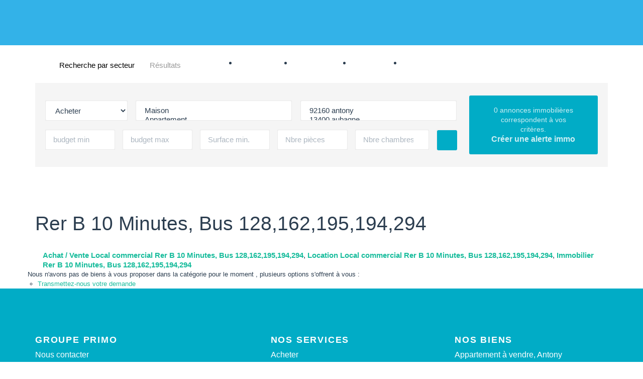

--- FILE ---
content_type: text/html; charset=UTF-8
request_url: https://www.agences-primo.com/secteur_bien/Rer+B+10+Minutes,+Bus+128,162,195,194,294_1_23/local-commercial-rer-b-10-minutes-bus-128-162-195-194-294.html
body_size: 2337
content:
<!DOCTYPE html>
<html lang="en">
<head>
    <meta charset="utf-8">
    <meta name="viewport" content="width=device-width, initial-scale=1">
    <title></title>
    <style>
        body {
            font-family: "Arial";
        }
    </style>
    <script type="text/javascript">
    window.awsWafCookieDomainList = [];
    window.gokuProps = {
"key":"AQIDAHjcYu/GjX+QlghicBgQ/[base64]",
          "iv":"CgAFxCMGyAAAAj0f",
          "context":"UK3SJHEQXGSxxRNXM+sLy2rgM+D/zRxz5v76KUTuHEu/nc7jmbE9jW4L6BgCmlAes244lDqJPzhybsiw5sV1EMkC2VPj6KAoYpyheT/bNDkW72uYD+xLg2NCxU6sUM7v4x0zGuFgdsiGuKHTJQiMYTTNnDjgnsfS7PZgawjMaY8zAI4mi/Ttm1qKrbOasV2W+ybmAcuHmIQfZ53yl/HC3NzIpq+wLDYlp/FcXhygZ3xRMvOvzDYK4BuzH9YFpJ3IhAkc9zo6vjQPTYmsQ8ewhVi1Dojgf7OFFzwtR89MHpkOY7F3mLly+wbal3HpRSbmsuYZ82RhSmeEG5E1khOPBYawh6WkQc6S9i2mrONOCW85S/EuOCWCUu4+SI8yGjkkfv2vMd5cT0P3h14Z1e4i/BfdNA79Nzp03nHvIFCmM5vhfQ+INEAV+yfX7dBbGGf9XN4OVq/OfLTpa05pOyFFfeqhunEnBlcIsAaeHHtHRYxoZJ/3EbW+68IliP53uRM66mQ2NUsUfRHyuwUZbbWx5VGG7osSxc+eqjaV+a57lXjDzgCS/BMiIuheVgQDd1xEJBCl0cJvUNN1aC3l0wsIVUg/jV48PSjixjIEJuGaLC2PuuiAqp86mZmFUevZAWGc9gGzRiUfKGBfOre5xYZCcWdtRtRWh28/R/VwoEx7nud0x0/qqgOg23MLIwGuSHyoHHa06hdP8j/8xkKvnRi3cDhvThntCexMfqs+zBs2rBm0Oo6hMVQZ7FoRa4mpNzxcnYkNCs81z3LUyCX/faRM9cvSAB1looZhpPcQv2ZdUdo="
};
    </script>
    <script src="https://7813e45193b3.47e58bb0.eu-west-3.token.awswaf.com/7813e45193b3/28fa1170bc90/1cc501575660/challenge.js"></script>
</head>
<body>
    <div id="challenge-container"></div>
    <script type="text/javascript">
        AwsWafIntegration.saveReferrer();
        AwsWafIntegration.checkForceRefresh().then((forceRefresh) => {
            if (forceRefresh) {
                AwsWafIntegration.forceRefreshToken().then(() => {
                    window.location.reload(true);
                });
            } else {
                AwsWafIntegration.getToken().then(() => {
                    window.location.reload(true);
                });
            }
        });
    </script>
    <noscript>
        <h1>JavaScript is disabled</h1>
        In order to continue, we need to verify that you're not a robot.
        This requires JavaScript. Enable JavaScript and then reload the page.
    </noscript>
</body>
</html>

--- FILE ---
content_type: text/css
request_url: https://www.agences-primo.com/office20_front/primoimmo_040723/catalog/css/home.css
body_size: 16331
content:
.clearfix {
  *zoom: 1;
}
.clearfix:before,
.clearfix:after {
  display: table;
  content: "";
  line-height: 0;
}
.clearfix:after {
  clear: both;
}
.hide-text {
  font: 0/0 a;
  color: transparent;
  text-shadow: none;
  background-color: transparent;
  border: 0;
}
.input-block-level {
  display: block;
  width: 100%;
  min-height: 30px;
  -webkit-box-sizing: border-box;
  -moz-box-sizing: border-box;
  box-sizing: border-box;
}
@keyframes slide {
  from {
    transform: translateX(0%);
  }
  to {
    transform: translateX(-100%);
  }
}
html {
  overflow-x: hidden;
  scroll-behavior: smooth;
}
body {
  overflow-x: hidden;
}
.break-out {
  width: 100vw !important;
  position: relative !important;
  left: calc(-1 * (100vw - 100%) / 2) !important;
}
@keyframes move_top_to_bottom {
  0% {
    transform: translateY(-50px);
    opacity: 0;
  }
  100% {
    transform: translateY(50px);
    opacity: 1;
  }
}
@keyframes move_bottom_to_top {
  0% {
    transform: translateY(50px);
    opacity: 0;
  }
  100% {
    transform: translateY(-50px);
    opacity: 1;
  }
}
@keyframes move_bottom_to_center {
  0% {
    transform: translateY(50vh);
    opacity: 0;
  }
  100% {
    transform: translateY(0);
    opacity: 1;
  }
}
@keyframes move_top_to_center {
  0% {
    transform: translateY(-50vh);
    opacity: 0;
  }
  100% {
    transform: translateY(0);
    opacity: 1;
  }
}
@keyframes toggle_center_bottom_to_top {
  0% {
    transform: translate(-50%,0);
  }
  100% {
    transform: translate(-50%,-10vh);
  }
}
@keyframes toggle_center_top_to_bottom {
  0% {
    transform: translate(-50%,-10vh);
  }
  100% {
    transform: translate(-50%,0);
  }
}
@media (min-width: 992px) {
  .move-bottom-to-top {
    animation-name: move_bottom_to_top;
    animation-duration: 2s;
    animation-fill-mode: forwards;
  }
  .move-top-to-bottom {
    animation-name: move_top_to_bottom;
    animation-duration: 2s;
    animation-fill-mode: forwards;
  }
  .move-bottom-to-center {
    animation-name: move_bottom_to_center;
    animation-duration: 2s;
    animation-fill-mode: forwards;
  }
  .move-top-to-center {
    animation-name: move_top_to_center;
    animation-duration: 2s;
    animation-fill-mode: forwards;
  }
  .toggle_center_bottom_to_top {
    animation-name: toggle_center_bottom_to_top;
    animation-duration: 2s;
    animation-fill-mode: forwards;
  }
  .toggle_center_top_to_bottom {
    animation-name: toggle_center_top_to_bottom;
    animation-duration: 2s;
    animation-fill-mode: forwards;
  }
}
#header {
  position: relative;
  z-index: 12;
}
.page_home #header {
  height: calc(100vh - 5.5rem);
}
.page_home #box-header-slider {
  position: relative;
}
.page_home #box-header-slider:before {
  content: '';
  position: absolute;
  z-index: 1;
  width: 100%;
  height: 100%;
  background: transparent linear-gradient(180deg,#00000080 0%,#00000000 30%,#00000080 100%);
}
.page_home #box-header-slider .bx-wrapper,
.page_home #box-header-slider .bx-viewport {
  height: 100% !important;
  margin: 0;
}
.page_home .header-slider-content {
  height: 100%;
  position: absolute;
  top: 0;
  left: 50%;
  transform: translateX(-50%);
  display: flex;
  flex-direction: column;
}
.page_home .header-slider-title {
  width: 100%;
  margin-bottom: 5rem;
  color: #ffffff;
  font-weight: bold;
}
.page_home .header-slider-title h1 {
  font-size: 4rem;
  font-weight: 900;
  text-shadow: 0 0 2rem #000000;
}
.page_home .header-slider-title h2 {
  font-size: 2.2rem;
  font-weight: 500;
  text-shadow: 0 0 2rem #000000;
}
.page_home #box-search {
  justify-content: center;
  height: 4rem;
}
.page_home #box-search .input-type {
  width: 20%;
}
.page_home #box-search .input-localisation {
  width: 30%;
}
.page_home #box-search .input-budget {
  width: 50%;
}
.page_home #box-search .input-budget-min,
.page_home #box-search .input-budget-max {
  flex-grow: 2;
}
.page_home #box-search input {
  -moz-appearance: textfield;
}
.page_home #box-search input::-webkit-inner-spin-button {
  -webkit-appearance: none;
}
body:not(.page_home) #box-search {
  position: relative;
  display: flex;
  align-items: center;
  padding: 2.5rem 2rem;
  margin: 2.5rem 0 5rem;
  background-color: #f5f5f5;
}
body:not(.page_home) #box-search:before {
  content: '';
  position: absolute;
  z-index: -1;
  left: calc(-1 * (100vw - 100%) / 2);
  width: 100vw;
  height: 100%;
  background-color: #ffffff;
}
body:not(.page_home) #box-search #quick_find {
  flex-wrap: wrap;
  justify-content: space-between;
  align-items: center;
}
body:not(.page_home) #box-search #quick_find .form-control {
  border: none;
}
body:not(.page_home) #box-search .input-search {
  height: 4rem;
  border: 0.1rem solid #eaeaea;
}
body:not(.page_home) #box-search .input-transac {
  width: 20%;
  margin-bottom: 18px;
}
body:not(.page_home) #box-search .input-type,
body:not(.page_home) #box-search .input-localisation {
  width: 38%;
  margin-bottom: 18px;
}
body:not(.page_home) #box-search .input-budget-min,
body:not(.page_home) #box-search .input-budget-max {
  width: 17%;
}
body:not(.page_home) #box-search .input-surface {
  width: 17%;
}
body:not(.page_home) #box-search .input-pieces {
  width: 17%;
}
body:not(.page_home) #box-search .input-chambres {
  width: 18%;
}
body:not(.page_home) #box-search button {
  font-weight: 500;
}
body:not(.page_home) #box-search .link-alerte-mail {
  color: rgba(255,255,255,0.8);
  background-color: #01acc6;
  background-color: #01acc6;
  border-radius: 0.3rem;
  font-size: 1.4rem;
  font-weight: 500;
  text-align: center;
  padding: 2rem 4rem;
  text-decoration: none;
  margin-left: 2.5rem;
}
body:not(.page_home) #box-search .link-alerte-mail span {
  font-size: 1.6rem;
  font-weight: 700;
}
#box-search {
  width: 100%;
}
#box-search #quick_find {
  display: flex;
}
#box-search .input-budget {
  display: flex;
}
#box-search .input-submit {
  width: 4rem;
}
#box-search .input-submit button {
  width: 4rem;
  background-color: #01acc6;
  padding: 0;
}
#box-search .input-submit button:before {
  display: none;
}
#box-search .input-submit button img {
  width: 20px;
  height: 20px;
  object-fit: cover;
  -o-object-fit: cover;
  object-position: center;
}
#box-search .form-control {
  height: 100%;
  border-radius: 0.3rem;
}
#box-search .bootstrap-select .btn:focus {
  outline: transparent !important;
}
#box-search .btn-group.open button:before {
  transform: rotate(180deg);
}
#box-search button {
  width: 100%;
  height: 4rem;
  border: none;
  position: relative;
  background-color: unset;
}
#box-search button:before {
  content: '';
  position: absolute;
  background-image: url(/office20/primoimmo_040723/catalog/images/icones/chevron-bleu.svg);
  background-repeat: no-repeat;
  background-position: center;
  background-size: contain;
  width: 1.2rem;
  height: 0.7rem;
  right: 1.5rem;
  -webkit-transition: transform 0.3s ease;
  -moz-transition: transform 0.3s ease;
  -ms-transition: transform 0.3s ease;
  -o-transition: transform 0.3s ease;
  transition: transform 0.3s ease;
}
#box-search button span {
  display: block;
  text-align: left;
  text-transform: none;
  color: rgba(0,0,0,0.5);
}
#box-search button span.caret {
  display: none;
}
.breadcrumb__container {
  padding-top: 11rem;
}
.breadcrumb__container .breadcrumb {
  background-color: transparent;
  padding: 0;
  margin: 0;
}
.breadcrumb__container .breadcrumb>li+li:before {
  color: #01acc6;
  content: '';
  width: 0.9rem;
  height: 0.5rem;
  background-image: url(/office20/primoimmo_040723/catalog/images/icones/chevron-bleu.svg);
  background-repeat: no-repeat;
  background-position: center;
  background-size: contain;
  display: inline-block;
  transform: rotate(270deg);
  margin: 0 1rem;
}
.breadcrumb__container .breadcrumb>li:last-of-type span {
  color: rgba(0,0,0,0.4);
}
.breadcrumb__container .breadcrumb a {
  color: #000000;
  text-decoration: none;
}
.breadcrumb__container .breadcrumb a:hover {
  color: #01acc6;
}
.header__wrapper {
  position: fixed;
  z-index: 999;
  width: 100%;
}
.header__wrapper:before {
  position: absolute;
  content: '';
  width: 100%;
  height: 12rem;
  background-color: rgba(0,159,227,0.8);
}
.header__wrapper.mode-fixe:before {
  height: 9rem;
  background-color: #01acc6;
}
.header__wrapper.mode-fixe .header-logo {
  height: 9rem;
}
.header__wrapper.mode-fixe .header-nav {
  align-items: center;
}
.header__wrapper.mode-fixe .header-menu a:hover {
  color: #000000;
}
.header__wrapper.mode-fixe .header-menu-float:hover #header-burger span {
  background-color: #000000;
}
.header__wrapper.mode-fixe .header-menu-float:hover #header-burger span:before,
.header__wrapper.mode-fixe .header-menu-float:hover #header-burger span:after {
  background-color: #000000;
}
.header__wrapper:not(.mode-fixe):before {
  height: 9rem;
}
.header__wrapper:not(.mode-fixe) .header__container {
  justify-content: center;
  flex-wrap: wrap;
}
.header__wrapper:not(.mode-fixe) .header-logo {
  width: 100%;
  height: 9rem;
  margin-bottom: 2.5rem;
}
.header-slider {
  position: relative;
  height: 100%;
}
.header__container {
  position: relative;
  display: flex;
}
.header-logo {
  z-index: 0;
  display: flex;
  justify-content: center;
  align-items: center;
}
.header-logo a {
  height: 100%;
}
.header-logo img {
  max-width: 100%;
  height: 100%;
  width: 100%;
}
.header-nav {
  display: flex;
}
.header-menu {
  width: 100%;
  display: flex;
}
.header-menu ul {
  display: flex;
  justify-content: center;
  padding: 0;
  margin: 0;
}
.header-menu li::marker {
  color: #ffffff;
}
.header-menu li a {
  font-size: 1.4rem;
  text-transform: uppercase;
  letter-spacing: 0.14rem;
  font-weight: 700;
  text-decoration: none;
}
.header-menu li a:hover {
  color: #01acc6;
}
.header-menu li:first-of-type {
  list-style-type: none;
}
.header-menu-float {
  width: 2.5rem;
  position: relative;
}
.header-menu-float.active #header-burger span {
  transform: rotate(45deg);
}
.header-menu-float.active #header-burger span:before {
  transform: rotate(-90deg);
  top: 0;
}
.header-menu-float.active #header-burger span:after {
  opacity: 0;
}
.header-menu-float.active .header-menu-float__container {
  display: flex;
}
.header-menu-float li {
  list-style-type: none;
}
.header-menu-float__container {
  display: none;
}
.header-menu-float__container:before {
  content: '';
  position: absolute;
  top: -1rem;
  width: 0;
  height: 0;
  border-style: solid;
  border-width: 0 1.05rem 1.05rem 1.05rem;
  border-color: transparent transparent #ffffff transparent;
}
.header-menu-float__container a {
  text-decoration: none;
}
.header-menu-float__container a:hover {
  color: #01acc6;
}
.header-menu-float__nav,
.header-menu-float__nav-secondary {
  padding: 0;
  margin: 0;
}
.header-menu-float__nav a,
.header-menu-float__nav span,
.header-menu-float__nav-secondary a,
.header-menu-float__nav-secondary span {
  font-size: 1.4rem;
  font-weight: 700;
  letter-spacing: 0.14rem;
}
.header-menu-float__nav {
  border-bottom: 0.2rem solid#01acc6;
}
.header-menu-float__nav li {
  margin-bottom: 2rem;
}
.header-menu-float__nav li:first-of-type {
  margin: 2rem 0;
}
.header-menu-float__nav a,
.header-menu-float__nav span {
  color: #000000;
  text-transform: uppercase;
}
.header-menu-float__nav .link-socials span {
  margin-right: 0.5rem;
}
.header-menu-float__nav .link-socials a:hover .fa-facebook-square,
.header-menu-float__nav .link-socials a:hover .fa-instagram {
  color: #000000;
}
.header-menu-float__nav .fa-facebook-square,
.header-menu-float__nav .fa-instagram {
  color: #01acc6;
}
.header-menu-float__nav-secondary li:first-of-type {
  margin: 2rem 0;
}
.header-menu-float__nav-secondary a {
  color: rgba(0,0,0,0.5);
}
#header-burger,
#header-burger-mobile {
  width: 25px;
  height: 16px;
  display: flex;
  flex-direction: column;
  justify-content: center;
  cursor: pointer;
  position: relative;
}
#header-burger span,
#header-burger-mobile span {
  height: 2px;
  width: 100%;
  display: block;
  background-color: #ffffff;
  position: relative;
  -webkit-transition: transform 0.3s ease;
  -moz-transition: transform 0.3s ease;
  -ms-transition: transform 0.3s ease;
  -o-transition: transform 0.3s ease;
  transition: transform 0.3s ease;
}
#header-burger span:before,
#header-burger span:after,
#header-burger-mobile span:before,
#header-burger-mobile span:after {
  content: '';
  display: inline-block;
  height: 2px;
  width: 100%;
  background-color: #ffffff;
  position: absolute;
  left: 0;
  top: 0;
}
#header-burger span:before,
#header-burger-mobile span:before {
  top: 6px;
}
#header-burger span:after,
#header-burger-mobile span:after {
  top: -6px;
}
#header-burger-mobile {
  height: 9rem;
}
#header-burger-mobile.active:before {
  content: '';
  position: absolute;
  bottom: 0;
  left: 50%;
  transform: translateX(-50%);
  width: 0;
  height: 0;
  border-style: solid;
  border-width: 0 1.05rem 1.05rem 1.05rem;
  border-color: transparent transparent #ffffff transparent;
}
#header-burger-mobile.active span {
  transform: rotate(45deg);
}
#header-burger-mobile.active span:before {
  transform: rotate(-90deg);
  top: 0;
}
#header-burger-mobile.active span:after {
  opacity: 0;
}
@media (min-width: 1300px) {
  .header-menu-float__container,
  .header-menu-float__container:before {
    left: 50%;
    transform: translateX(-50%);
  }
}
@media (min-width: 1200px) {
  .header-menu li:not(:last-of-type) {
    margin-right: 5rem;
  }
  .header-menu li:not(:first-of-type) {
    padding-left: 2.5rem;
  }
}
@media (min-width: 992px) and (max-width: 1299px) {
  .header-menu-float__container {
    right: 0.2rem;
  }
  .header-menu-float__container:before {
    right: 0;
  }
  body:not(.page_home) #box-search .input-budget-min,
  body:not(.page_home) #box-search .input-budget-max {
    width: 17%;
  }
}
@media (min-width: 992px) and (max-width: 1199px) {
  .header-menu li:not(:last-of-type) {
    margin-right: 4rem;
  }
  .header-menu li:not(:first-of-type) {
    padding-left: 2rem;
  }
}
@media (min-width: 992px) {
  .header__wrapper.mode-fixe .header__container {
    justify-content: space-between;
  }
  .header-nav {
    width: 100%;
  }
  .header-menu {
    justify-content: center;
  }
  .header-menu ul {
    width: 100%;
  }
  .header-menu li a {
    color: #ffffff;
  }
  .header-menu-float__container {
    width: max-content;
    position: absolute;
    top: 3rem;
    padding: 1.5rem 2.5rem;
    background-color: #ffffff;
    box-shadow: 0 1rem 2rem #00000029;
    flex-direction: column;
  }
}
@media (min-width: 768px) and (max-width: 991px) {
  .page_home #box-search .input-type,
  .page_home #box-search .input-localisation {
    width: 25%;
  }
}
@media (max-width: 991px) {
  .header__container {
    justify-content: space-between;
    align-items: center;
    padding: 0 3rem;
  }
  .header-logo {
    width: 100%;
  }
  .header-nav {
    display: none;
    flex-direction: column;
    left: calc(-1 * (100vw - 100%) / 2);
    height: 100vh;
    background-color: #ffffff;
    box-shadow: 0 1rem 2rem #00000029;
    padding: 3.5rem;
  }
  .header-nav.active {
    display: flex;
    position: absolute;
    top: 9rem;
  }
  .header-menu {
    justify-content: flex-start;
  }
  .header-menu ul {
    flex-direction: column;
    list-style-type: none;
    border-bottom: solid 0.2rem#01acc6;
  }
  .header-menu li {
    margin-bottom: 2rem;
  }
  .header-menu li a {
    color: #01acc6;
  }
  .header-menu-float {
    width: 100%;
  }
  .header-menu-float__container {
    display: flex;
    flex-direction: column;
  }
  .header-menu-float__container:before {
    display: none;
  }
  #header-burger {
    display: none;
  }
  body:not(.page_home) #box-search .input-transac {
    width: 36%;
    order: 0;
  }
  body:not(.page_home) #box-search .input-type {
    width: 61%;
    order: 1;
  }
  body:not(.page_home) #box-search .input-localisation {
    width: 61%;
    order: 2;
  }
  body:not(.page_home) #box-search .input-budget-min,
  body:not(.page_home) #box-search .input-budget-max {
    width: 48%;
    margin-bottom: 1.8rem;
    order: 4;
  }
  body:not(.page_home) #box-search .input-surface {
    width: 36%;
    margin-bottom: 1.8rem;
    order: 3;
  }
  body:not(.page_home) #box-search .input-pieces {
    width: 42%;
    order: 4;
  }
  body:not(.page_home) #box-search .input-chambres {
    width: 42%;
    order: 4;
  }
  body:not(.page_home) #box-search .input-submit {
    order: 4;
  }
  body:not(.page_home) #box-search .link-alerte-mail {
    padding: 4rem;
  }
}
@media (min-width: 768px) {
  .page_home .header-slider-content {
    justify-content: flex-end;
    padding-bottom: 5rem;
  }
  .page_home .header-slider-title {
    text-align: center;
  }
  .page_home #box-search .input-search:not(:last-of-type) {
    margin-right: 1.5rem;
  }
}
@media (max-width: 767px) {
  .page_home .header-slider-content {
    width: 100%;
    justify-content: center;
  }
  .page_home .header-slider-title h1 {
    margin: 0 0 2.5rem 0;
    font-size: 3rem;
  }
  .page_home #box-search #quick_find {
    flex-wrap: wrap;
  }
  .page_home #box-search .input-type,
  .page_home #box-search .input-localisation,
  .page_home #box-search .input-budget {
    width: 100%;
  }
  .page_home #box-search .input-type,
  .page_home #box-search .input-localisation {
    margin-bottom: 1.5rem;
  }
  .page_home #box-search .input-budget-min,
  .page_home #box-search .input-budget-max {
    margin-right: 1.5rem;
  }
  body:not(.page_home) #box-search {
    flex-direction: column;
    margin-top: 0;
  }
  body:not(.page_home) #box-search .box-form__container {
    margin-top: 3rem;
  }
  body:not(.page_home) #box-search .input-transac {
    width: 40%;
  }
  body:not(.page_home) #box-search .input-type {
    width: 56%;
  }
  body:not(.page_home) #box-search .input-localisation {
    width: 59%;
  }
  body:not(.page_home) #box-search .input-surface {
    width: 37%;
  }
  body:not(.page_home) #box-search .input-budget-min,
  body:not(.page_home) #box-search .input-budget-max {
    width: 48%;
  }
  body:not(.page_home) #box-search .input-pieces,
  body:not(.page_home) #box-search .input-chambres {
    width: calc(50% - 3.3rem);
  }
  body:not(.page_home) #box-search .link-alerte-mail {
    width: 100%;
    margin: 3rem 0 0;
  }
}
body {
  font-family: museo-sans, sans-serif;
}
.bx-wrapper {
  margin-bottom: 0 !important;
  width: 100% !important;
  height: 100% !important;
}
.bx-wrapper .bx-viewport {
  height: 100% !important;
  box-shadow: none !important;
  left: 0 !important;
  background-color: transparent !important;
  border: none !important;
}
.btn {
  padding: 15px 25px;
  text-transform: uppercase;
  font-size: 14px;
  letter-spacing: 0.7px;
  font-weight: 700;
  border-radius: 3px;
  display: inline-flex;
  align-items: center;
  justify-content: center;
}
.btn.btn-primary {
  color: #ffffff;
  background-color: #01acc6;
  border: none;
}
.btn.btn-primary:hover,
.btn.btn-primary:active,
.btn.btn-primary:focus {
  border-color: #01acc6;
  outline: none;
}
.btn.btn-light {
  background-color: #ffffff;
  color: #01acc6;
}
.btn.btn-xs {
  font-size: 12px;
  padding: 8px 15px;
  height: 30px;
}
.btn-mut {
  height: 45px;
}
#box-slider-avis {
  width: 100%;
  height: 5.5rem;
  display: flex;
  justify-content: center;
  align-items: center;
  background-color: #f5f5f5;
  border: 0.1rem solid #e5e5e5;
  bottom: 0;
  position: relative;
  z-index: 11;
}
#box-slider-avis .box-slider-avis__container {
  height: 3.1rem;
  display: flex;
  justify-content: center;
  align-items: center;
}
#box-slider-avis .box-slider-avis__container .opinion-system {
  width: 34%;
  height: 100%;
  display: flex;
  align-items: center;
}
#box-slider-avis .box-slider-avis__container .opinion-system a {
  height: 100%;
  display: inherit;
}
#box-slider-avis .box-slider-avis__container .opinion-system a img {
  height: 100%;
  margin-right: 1.5rem;
}
#box-slider-avis .box-slider-avis__container .opinion-system a iframe {
  width: 62% !important;
}
#box-slider-avis .box-slider-avis__container .opinion-system a iframe body div span {
  color: #102D69 !important;
}
#box-slider-avis .box-slider-avis__container .meilleur-agent {
  width: 34%;
  height: 100%;
  margin-bottom: 10px;
}
#box-slider-avis .box-slider-avis__container .meilleur-agent #ma_w_wrapper {
  height: 100%;
  display: flex;
  align-items: center;
  border: none;
  background-color: transparent;
  padding: 0;
}
#box-slider-avis .box-slider-avis__container .meilleur-agent .ma-widget-feedback__logo {
  height: 100%;
  order: -1;
  padding: 0;
  margin-right: 1.5rem;
}
#box-slider-avis .box-slider-avis__container .meilleur-agent .ma-widget-feedback__logo img {
  height: 100%;
}
#box-slider-avis .box-slider-avis__container .meilleur-agent .ma-widget-feedback-stars {
  display: flex;
  margin: 0;
}
#box-slider-avis .box-slider-avis__container .meilleur-agent .ma-widget-link {
  display: none;
}
#box-slider-avis .box-slider-avis__container .google-avis {
  width: 32%;
}
@media (max-width: 767px) {
  #box-slider-avis {
    overflow: hidden;
  }
  #box-slider-avis .box-slider-avis__container {
    animation: slide 8s infinite linear running;
    animation-direction: alternate;
  }
  #box-slider-avis .box-slider-avis__container .opinion-system {
    margin-left: 80%;
  }
  #box-slider-avis .box-slider-avis__container .opinion-system a iframe {
    width: 126% !important;
  }
  #box-slider-avis .box-slider-avis__container .meilleur-agent {
    margin-left: 20%;
  }
  #box-slider-avis .box-slider-avis__container .google-avis {
    margin-left: 30%;
  }
}
@media (min-width: 1000px) {
  #box-slider-avis .box-slider-avis__container > div {
    margin-left: 70px;
  }
}
.page_agences .btn {
  padding: 6px 12px;
  font-size: 14px;
  text-align: center;
  vertical-align: middle;
  cursor: pointer;
  border: 1px solid;
  border-radius: 4px;
}
.page_agences .btn-secondary {
  color: #01acc6;
}
.page_agences .btn-primary {
  background-color: #01acc6;
}
#box_agences {
  margin-top: 5rem;
}
#box-agences-content {
  position: relative;
}
#box-agences-content .box-agences-content__container h1 {
  text-transform: uppercase;
  font-weight: 700;
  font-size: 1.5em;
  margin: 0 0 1.5rem;
}
#box-agences-content .box-agences-content__container h1 span {
  color: #01acc6;
}
#box-agences-content .box-agences-content__text {
  font-size: 1.6rem;
  font-weight: 500;
  margin: 0;
}
.gm-style .gm-style-iw-c {
  padding: 14px !important;
}
.gm-style .gm-style-iw-c {
  border-radius: 0px;
  height: 145px;
  max-height: 145px !important;
}
.gm-style .gm-style-iw-d {
  overflow: visible !important;
}
.gm-style .gm-style-iw-c {
  padding: 0px;
}
.agence__infos {
  font-weight: 500;
}
.agence__name {
  color: #000000;
}
.agence__tel {
  color: #01acc6;
  font-size: 1.6rem;
  letter-spacing: 0.16rem;
  font-weight: 700;
}
.agence__tel:hover {
  color: rgba(0,159,227,0.8);
  text-decoration: none;
}
#agences {
  margin-top: 2.5rem;
  display: flex;
  flex-wrap: wrap;
  background-color: #ffffff;
}
#agences .agence p,
#agences .agence__map p {
  margin: 0 0 4px;
}
#agences .agence__body,
#agences .agence__map__body {
  display: flex;
}
#agences .agence__name,
#agences .agence__map__name {
  color: #000000;
  font-weight: 500;
}
#agences .agence__name-name,
#agences .agence__map__name-name {
  font-weight: bold;
  margin-left: 0.5rem;
}
#agences .agence__address,
#agences .agence__map__address {
  color: rgba(0,0,0,0.5);
  font-weight: 700;
  font-size: 1.4rem;
}
#agences .agence__img,
#agences .agence__map__img {
  margin-right: 16px;
}
#agences .agence__img img,
#agences .agence__map__img img {
  border-radius: 50%;
  width: 80px;
  height: 80px;
}
#agences .agence__infos,
#agences .agence__map__infos {
  display: flex;
  flex-direction: column;
  justify-content: space-evenly;
}
#agences .agence__btns,
#agences .agence__map__btns {
  margin-top: 1rem;
}
#agences .agence__btns a,
#agences .agence__map__btns a {
  height: 3.8rem;
  text-transform: initial;
}
#agences .agence__btns a.btn-secondary,
#agences .agence__map__btns a.btn-secondary {
  margin-left: 1rem;
}
#box-agences-carto #container_map {
  height: 100%;
  background-color: #01acc6 !important;
}
#box-agences-carto .google_maps {
  color: #01acc6 !important;
}
#box-agences-carto .google_maps:before {
  color: #01acc6;
}
#box-agences-carto .row {
  margin: 0;
}
#box-agences-carto .col-xs-12 {
  padding: 0;
}
@media (min-width: 1600px) {
  #box_agences {
    width: 70%;
  }
  #agences .agence {
    width: calc(50% - 5rem);
  }
  #box-agences-carto {
    width: 35%;
  }
}
@media (min-width: 992px) and (max-width: 1599px) {
  #box_agences {
    width: 50%;
  }
  #agences .agence {
    width: 100%;
  }
  #box-agences-carto {
    width: 45%;
  }
}
@media (min-width: 992px) {
  #box-agences-content {
    background-color: #ffffff;
  }
  #agences {
    display: flex;
    justify-content: flex-start;
  }
  #agences .agence {
    margin: 0 5rem 5rem 0;
  }
  #box-agences-carto {
    right: calc(-1 * (100vw - 100%) / 2);
    left: auto !important;
    height: 100%;
    position: absolute;
    top: 9rem;
  }
  #box-agences-carto #map_agence_canvas {
    height: 100vh !important;
  }
}
@media (min-width: 768px) and (max-width: 991px) {
  #agences .agence {
    width: calc(50% - 5rem);
    margin: 0 5rem 5rem 0;
  }
}
@media (max-width: 991px) {
  .box-agences-content__container {
    margin-bottom: 3.5rem;
  }
  #agences {
    margin-top: 3.5rem;
  }
}
@media (max-width: 767px) {
  #agences {
    flex-direction: column;
  }
  #agences .agence:not(:first-of-type) {
    margin-top: 5rem;
  }
  #agences .agence:last-of-type {
    margin-bottom: 10rem;
  }
}
.page_agences .detail-agence {
  margin-top: 40px;
}
.page_agences #box-home-selection {
  background-color: transparent;
}
.page_agences #box-home-biens {
  height: auto;
}
.page_agences #item_form {
  margin: 7rem auto 0;
  overflow: initial;
  position: relative;
  padding: 7rem 1.5rem;
}
.page_agences #item_form:before {
  content: '';
  position: absolute;
  top: 0;
  left: calc(-1 * (100vw - 100%) / 2);
  width: 100vw;
  height: 100%;
  z-index: -1;
  background-color: #f5f5f5;
}
.box-agence-card__container {
  display: flex;
}
.box-agence-card__item {
  width: 50%;
  background-color: #01acc6;
}
.box-agence-card__item:first-of-type {
  padding: 5rem;
  text-align: center;
  display: flex;
  align-items: center;
  justify-content: center;
}
.box-agence-card__item .nom-agence {
  font-size: 2rem;
}
.box-agence-card__item #container_map,
.box-agence-card__item .google_maps {
  height: 100% !important;
}
.box-agence-card__item .box-home-temoignages__os {
  margin-top: -5px;
}
.box-agence-card__item p {
  font-size: 16px;
  margin: 0 0 0px;
}
.box-agence-card__item .agence__btns .btn-secondary {
  background-color: white;
}
.box-agence-card__item .agence__btns a {
  padding: 8px 15px;
  height: 3.3rem;
  text-transform: initial;
}
.box-agence-card__item .agence__btns a:last-of-type {
  margin-left: 1.5rem;
}
.box-agence-card__item #container_map {
  background-color: #01acc6 !important;
}
.box-agence-card__item .google_maps {
  color: #01acc6 !important;
}
.box-agence-card__item .google_maps:before {
  color: #01acc6;
}
.box-agence-card__text {
  color: #fff;
}
.box-agence-card__text .nom-agence {
  text-transform: uppercase;
}
.box-agence-card__text .box-home-temoignages__os {
  margin: 0 0 20px;
}
.box-agence-card__text .horaires,
.box-agence-card__text .agence__btns {
  margin: 20px 0 0px;
}
.box-agence-card__photos {
  margin-top: 30px;
  height: 27rem;
  display: flex;
  justify-content: center;
}
.box-agence-card__photos .image-agence {
  text-align: center;
  height: 100%;
  width: 36.2rem;
  max-width: 100%;
}
.box-agence-card__photos .image-agence img {
  width: 100%;
  height: 100%;
  object-fit: cover;
  -o-object-fit: cover;
  object-position: center;
  -o-object-position: center;
}
.box-agence-card__description {
  margin-top: 70px;
  background-color: #F5F5F5;
  opacity: 1;
}
.box-agence-card__description .agency-description {
  padding: 7rem 9.8rem;
}
.box-agence-card__description .agency-description p {
  font-size: 1.6rem;
  font-weight: 500;
  line-height: 2.5rem;
}
#box-home-biens .box-home-biens__header h2 {
  text-transform: uppercase;
}
@media (min-width: 768px) {
  .page_agences .box-home-biens__container {
    height: 46.4rem;
  }
}
@media (max-width: 767px) {
  .box-agence-card__container {
    flex-direction: column;
    width: 100%;
  }
  .box-agence-card__item {
    width: 100%;
  }
  .box-agence-card__item:last-of-type {
    height: 25rem;
  }
  .box-agence-card__photos {
    height: 28rem;
    margin-top: 70px;
  }
  .box-agence-card__description {
    background-color: transparent;
    position: relative;
  }
  .box-agence-card__description:before {
    content: '';
    position: absolute;
    top: 0;
    left: calc(-1 * (100vw - 100%) / 2);
    width: 100vw;
    height: 100%;
    z-index: -1;
    background-color: #f5f5f5;
  }
  .page_agences .box-home-biens__container {
    height: 50rem;
  }
  .page_agences .box-home-biens__pagination {
    justify-content: center;
  }
  #box-home-biens {
    margin-top: 70px;
  }
}
@media (max-width: 425px) {
  .box-agence-card__description .agency-description {
    padding: 7rem 3rem;
  }
}
.page_create_alerte_mail .bloc-alerte-immo {
  margin-top: 30px;
}
.page_create_alerte_mail .bloc-alerte-immo img {
  width: 40%;
  max-width: 460px;
  height: 348px;
}
.page_create_alerte_mail .bloc-alerte-immo__block {
  position: absolute;
  top: 3%;
  left: 33%;
  background-color: #f5f5f5;
  padding: 30px 45px;
  height: 348px;
}
.page_create_alerte_mail .bloc-alerte-immo__block h1 {
  font-size: 20px;
  margin-bottom: 30px;
}
.page_create_alerte_mail .bloc-alerte-immo__block p {
  font-size: 16px;
  margin-bottom: 30px;
}
.page_create_alerte_mail .bloc-alerte-immo__block a {
  color: #ffffff;
  background-color: #01acc6;
  padding: 13px;
}
.page_create_alerte_mail .entry-content .bloc-create-alert {
  margin-top: 10rem;
  text-align: center;
  background-color: #01acc6;
  padding: 70px;
  width: 70%;
  margin-right: auto;
  margin-left: auto;
  margin-bottom: 70px;
}
.page_create_alerte_mail .entry-content .bloc-create-alert p {
  color: #ffffff;
}
.page_create_alerte_mail .entry-content .bloc-create-alert h2 {
  color: #ffffff;
}
.page_create_alerte_mail .entry-content #box-search:before {
  background-color: #ffffff;
}
.page_create_alerte_mail .entry-content #box-search .box-form__container .input-budget-min,
.page_create_alerte_mail .entry-content #box-search .box-form__container .input-budget-max,
.page_create_alerte_mail .entry-content #box-search .box-form__container .input-surface,
.page_create_alerte_mail .entry-content #box-search .box-form__container .input-pieces,
.page_create_alerte_mail .entry-content #box-search .box-form__container .input-chambres {
  width: 16%;
}
.page_create_alerte_mail .entry-content #box-search .box-form__container .input-submit {
  width: 16%;
  border: solid 2px #ffffff;
}
.page_create_alerte_mail .entry-content #box-search .box-form__container .input-submit input {
  width: 100%;
  height: 100%;
  border: none;
  background-color: #01acc6;
  color: #ffffff;
  text-transform: uppercase;
}
.page_create_alerte_mail .entry-content #box-search .box-form__container .input-submit input:hover {
  background-color: #ffffff;
  color: #000000;
  transition: all 0.4s ease-out;
}
.page_create_alerte_mail .entry-content #box-search .box-form__container .input-submit a {
  color: #ffffff;
  padding: 0px;
  margin-left: 0px;
}
.page_create_alerte_mail .entry-content #box-search .box-form__container .input-search {
  height: 4.2rem;
}
.page_create_alerte_mail .entry-content #vos-alertes {
  background-color: #f5f5f5;
  padding: 7rem;
}
.page_create_alerte_mail .entry-content #vos-alertes__container {
  width: 76%;
  margin-left: auto;
  margin-right: auto;
}
.page_create_alerte_mail .entry-content #vos-alertes__container h3 {
  text-align: center;
  margin-bottom: 40px;
  font-weight: bold;
  text-transform: uppercase;
}
.page_create_alerte_mail .entry-content #vos-alertes__container form .alertes_liste > li {
  margin-bottom: 6rem;
  border: #ffffff;
  box-shadow: 10px 12px 5px rgba(234,234,234,0.8);
}
.page_create_alerte_mail .entry-content #vos-alertes__container form .alertes_liste > li .box_account_cadre {
  padding: 30px;
}
.page_create_alerte_mail .entry-content #vos-alertes__container form .alertes_liste > li .box_account_cadre_content .nav-pills {
  display: flex;
  flex-direction: row;
  flex-wrap: wrap;
  justify-content: center;
  align-items: center;
}
.page_create_alerte_mail .entry-content #vos-alertes__container form .alertes_liste > li .box_account_cadre_content .nav-pills li {
  margin-bottom: 10px;
}
.page_create_alerte_mail .entry-content #vos-alertes__container form .alertes_liste > li .box_account_cadre_content .nav-pills >li {
  margin-left: 10px;
}
.page_create_alerte_mail .entry-content #vos-alertes__container form .alertes_liste > li .box_account_cadre_content .nav-pills button {
  border-radius: 4px;
  padding: 10px;
  background-color: #01acc626;
  border: #01acc626;
}
.page_create_alerte_mail .entry-content #vos-alertes__container form .alertes_liste > li .box_account_cadre_content .nav-pills button .criteria-space {
  display: none;
}
.page_create_alerte_mail .entry-content #vos-alertes__container form .alertes_liste > li .box_account_cadre_content .nav-pills button strong {
  font-weight: bolder;
}
.page_create_alerte_mail .entry-content #vos-alertes__container form .alertes_liste > li .box_account_cadre .tools-alerts {
  display: flex;
  justify-content: center;
  align-items: center;
}
.page_create_alerte_mail .entry-content #vos-alertes__container form .alertes_liste > li .box_account_cadre .tools-alerts li a {
  font-weight: bold;
  color: #000000;
}
.page_create_alerte_mail .entry-content #vos-alertes__container form .alertes_liste > li .box_account_cadre .tools-alerts .notifs-alertes {
  display: flex;
  align-items: center;
}
.page_create_alerte_mail .entry-content #vos-alertes__container form .alertes_liste > li .box_account_cadre .tools-alerts .notifs-alertes span {
  margin-left: 5px;
  font-weight: bold;
}
.page_create_alerte_mail .entry-content #vos-alertes__container form .alertes_liste > li .box_account_cadre #voir-biens {
  position: absolute;
  bottom: -20px;
  font-size: 17px;
  border: solid 1px#01acc6;
  background-color: #01acc6;
  color: #ffffff;
  padding: 8px;
  margin-left: auto;
  margin-right: auto;
  left: 0;
  right: 0;
  width: 21%;
  border-radius: 3px;
  text-align: center;
}
.page_create_alerte_mail .entry-content #vos-alertes__container form .alertes_liste > li .box_account_cadre .switch {
  position: relative;
  display: inline-block;
  width: 34px;
  height: 19px;
}
.page_create_alerte_mail .entry-content #vos-alertes__container form .alertes_liste > li .box_account_cadre .switch input {
  opacity: 0;
  width: 0;
  height: 0;
}
.page_create_alerte_mail .entry-content #vos-alertes__container form .alertes_liste > li .box_account_cadre .slider {
  position: absolute;
  cursor: pointer;
  top: 0;
  left: 0;
  right: 0;
  bottom: 0;
  background-color: #ccc;
  -webkit-transition: .4s;
  transition: .4s;
}
.page_create_alerte_mail .entry-content #vos-alertes__container form .alertes_liste > li .box_account_cadre .slider:before {
  position: absolute;
  content: "";
  height: 15px;
  width: 15px;
  bottom: 2px;
  left: 1px;
  background-color: white;
  -webkit-transition: .4s;
  transition: .4s;
}
.page_create_alerte_mail .entry-content #vos-alertes__container form .alertes_liste > li .box_account_cadre input:checked + .slider {
  background-color: #2196F3;
}
.page_create_alerte_mail .entry-content #vos-alertes__container form .alertes_liste > li .box_account_cadre input:focus + .slider {
  box-shadow: 0 0 1px #2196F3;
}
.page_create_alerte_mail .entry-content #vos-alertes__container form .alertes_liste > li .box_account_cadre input:checked + .slider:before {
  -webkit-transform: translateX(11px);
  -ms-transform: translateX(11px);
  transform: translateX(11px);
}
.page_create_alerte_mail .entry-content #vos-alertes__container form .alertes_liste > li .box_account_cadre .slider.round {
  border-radius: 34px;
}
.page_create_alerte_mail .entry-content #vos-alertes__container form .alertes_liste > li .box_account_cadre .slider.round:before {
  border-radius: 50%;
}
.page_create_alerte_mail .entry-content #vos-alertes__container form .tools-alerts {
  margin-top: 2rem;
}
.page_create_alerte_mail .entry-content .rgpd-text p {
  float: none !important;
  width: 75% !important;
  padding: 50px;
  margin-right: auto;
  margin-left: auto;
}
@media (max-width: 1200px) {
  .page_create_alerte_mail .bloc-alerte-immo {
    margin-bottom: 50px;
  }
  .page_create_alerte_mail .bloc-alerte-immo img {
    width: 50%;
  }
  .page_create_alerte_mail .bloc-alerte-immo__block {
    left: 40%;
    top: 5%;
    height: 380px;
  }
  .page_create_alerte_mail .entry-content #vos-alertes__container form .alertes_liste > li .box_account_cadre #voir-biens {
    width: 40%;
  }
}
@media (max-width: 991px) {
  .page_create_alerte_mail .bloc-alerte-immo img {
    width: 70%;
    height: 365px;
  }
  .page_create_alerte_mail .bloc-alerte-immo__block {
    left: 45%;
    top: 3%;
    height: 410px;
  }
  .page_create_alerte_mail .bloc-create-alert {
    padding: 40px;
  }
  .page_create_alerte_mail .bloc-create-alert #box-search {
    margin: 2.5rem 0 0;
  }
  .page_create_alerte_mail .bloc-create-alert #box-search .box-form__container .input-surface {
    width: 36%;
  }
  .page_create_alerte_mail .bloc-create-alert #box-search .box-form__container .input-submit {
    width: 100%;
  }
  .page_create_alerte_mail .bloc-create-alert #box-search .box-form__container .input-budget-min,
  .page_create_alerte_mail .bloc-create-alert #box-search .box-form__container .input-budget-max,
  .page_create_alerte_mail .bloc-create-alert #box-search .box-form__container .input-pieces,
  .page_create_alerte_mail .bloc-create-alert #box-search .box-form__container .input-chambres {
    width: 23%;
  }
  .page_create_alerte_mail .bloc-create-alert #box-search .box-form__container .input-pieces,
  .page_create_alerte_mail .bloc-create-alert #box-search .box-form__container .input-chambres,
  .page_create_alerte_mail .bloc-create-alert #box-search .box-form__container .input-submit {
    margin-bottom: 1.8rem;
  }
}
@media (max-width: 767px) {
  .page_create_alerte_mail .entry-content .bloc-create-alert {
    width: 100%;
  }
  .page_create_alerte_mail .entry-content .bloc-create-alert #box-search .box-form__container {
    margin: 0;
    display: inherit;
  }
}
@media (max-width: 720px) {
  .page_create_alerte_mail .bloc-alerte-immo {
    margin-bottom: 10px;
  }
  .page_create_alerte_mail .bloc-alerte-immo img {
    width: 100%;
    max-width: 100%;
    height: 100%;
  }
  .page_create_alerte_mail .bloc-alerte-immo__block {
    position: initial;
  }
  .page_create_alerte_mail .bloc-alerte-immo__block a {
    width: 100%;
  }
  .page_create_alerte_mail .entry-content .bloc-create-alert {
    padding: 20px;
  }
  .page_create_alerte_mail .entry-content .bloc-create-alert #box-search .box-form__container .input-budget-min,
  .page_create_alerte_mail .entry-content .bloc-create-alert #box-search .box-form__container .input-budget-max,
  .page_create_alerte_mail .entry-content .bloc-create-alert #box-search .box-form__container .input-pieces,
  .page_create_alerte_mail .entry-content .bloc-create-alert #box-search .box-form__container .input-chambres {
    width: 48%;
  }
  .page_create_alerte_mail .entry-content #vos-alertes {
    padding: 1rem;
  }
  .page_create_alerte_mail .entry-content #vos-alertes__container {
    width: 375px;
  }
  .page_create_alerte_mail .entry-content #vos-alertes__container form .alertes_liste > li .box_account_cadre .nav-pills >li button {
    width: 285px;
  }
  .page_create_alerte_mail .entry-content #vos-alertes__container form .alertes_liste > li .box_account_cadre #voir-biens {
    width: 70%;
  }
  .page_create_alerte_mail .entry-content #vos-alertes__container form .alertes_liste > li .box_account_cadre .tools-alerts {
    flex-direction: column;
  }
  .page_create_alerte_mail .entry-content #vos-alertes__container form .alertes_liste > li .box_account_cadre .tools-alerts .notifs-alertes {
    flex-direction: row;
  }
}
@media (min-width: 720px) {
  .nav-justified >li {
    width: auto;
  }
}
@media (max-width: 480px) {
  .page_create_alerte_mail .bloc-alerte-immo__block {
    height: 500px;
  }
}
#box-header-slider {
  position: absolute;
  top: 0;
  left: 0;
  width: 100%;
  height: 100%;
  z-index: -1;
}
#box-header-slider .box-header-slider__bg {
  position: absolute;
  top: 0;
  left: 0;
  width: 100%;
  height: 250px;
  background: transparent linear-gradient(180deg,#292828b2 0,#05050500 100%) 0 0 no-repeat padding-box;
}
#box-header-slider .box-header-slider__container {
  height: 100%;
}
#box-header-slider .box-header-slider__container .box-header-slider__item {
  height: 100%;
}
#box-header-slider .box-header-slider__container .box-header-slider__item img {
  width: 100%;
  height: 100%;
  object-fit: cover;
}
#box-home-biens {
  height: 72rem;
  margin-top: 10rem;
}
#box-home-selection,
#box-home-selection-vendus {
  position: absolute;
  z-index: -1;
  left: 0;
  right: 0;
  top: 0;
  background-color: #ffffff;
}
#box-home-selection.active,
#box-home-selection-vendus.active {
  z-index: 1;
}
#box-home-selection .box-home-selection__link,
#box-home-selection-vendus .box-home-selection__link {
  position: absolute;
  z-index: 1;
  width: 100%;
  height: 100%;
}
#box-home-selection .box-home-selection__item,
#box-home-selection-vendus .box-home-selection__item {
  display: flex;
  flex-wrap: wrap;
  justify-content: center;
  align-items: center;
  position: relative;
  -webkit-transition: all 0.3s ease;
  -moz-transition: all 0.3s ease;
  -ms-transition: all 0.3s ease;
  -o-transition: all 0.3s ease;
  transition: all 0.3s ease;
}
#box-home-selection .box-home-selection .products-link-mobile,
#box-home-selection-vendus .box-home-selection .products-link-mobile {
  position: absolute;
  width: 100%;
  height: 100%;
}
#box-home-selection .box-home-selection__body,
#box-home-selection-vendus .box-home-selection__body {
  position: relative;
  overflow: hidden;
  border-radius: 0.3rem;
  width: 100%;
  height: 46.4rem;
}
#box-home-selection .box-home-selection__body .pictos,
#box-home-selection-vendus .box-home-selection__body .pictos {
  position: absolute;
  top: 1.5rem;
  left: 1.5rem;
  z-index: 1;
  display: flex;
  align-items: center;
}
#box-home-selection .box-home-selection__body .pictos .picto-product,
#box-home-selection-vendus .box-home-selection__body .pictos .picto-product {
  padding: 0 1.5rem;
  height: 3rem;
  border-radius: 0.3rem;
  text-transform: uppercase;
  background-color: #01acc6;
  color: #ffffff;
  font-weight: 700;
  font-size: 1.2rem;
  display: flex;
  align-items: center;
  margin-right: 1rem;
}
#box-home-selection .box-home-selection__body .pictos .nb-photos,
#box-home-selection-vendus .box-home-selection__body .pictos .nb-photos {
  padding: 0 1.5rem;
  height: 3rem;
  border-radius: 0.3rem;
  color: #01acc6;
  background-color: #ffffff;
  font-weight: 700;
  font-size: 1.2rem;
  display: flex;
  align-items: center;
}
#box-home-selection .box-home-selection__body .pictos .nb-photos img,
#box-home-selection-vendus .box-home-selection__body .pictos .nb-photos img {
  width: 1.7rem;
  height: 1.2rem;
  margin-right: 0.5rem;
  position: relative;
  bottom: 0.1rem;
}
#box-home-selection .box-home-selection__body .pictos .nb-photos span,
#box-home-selection-vendus .box-home-selection__body .pictos .nb-photos span {
  margin-left: 0.5rem;
  text-transform: uppercase;
}
#box-home-selection .box-home-selection__body img,
#box-home-selection-vendus .box-home-selection__body img {
  -webkit-transition: all 0.3s ease;
  -moz-transition: all 0.3s ease;
  -ms-transition: all 0.3s ease;
  -o-transition: all 0.3s ease;
  transition: all 0.3s ease;
  opacity: 1;
  width: 100%;
  height: 100%;
  object-fit: cover;
  -o-object-fit: cover;
  object-position: center;
  -o-object-position: center;
}
#box-home-selection .box-home-selection__body img.show-img-hover,
#box-home-selection-vendus .box-home-selection__body img.show-img-hover {
  position: absolute;
  top: 0;
  left: 0;
  opacity: 0;
}
#box-home-selection .box-home-selection__img,
#box-home-selection-vendus .box-home-selection__img {
  position: relative;
  width: 100%;
  height: 100%;
}
#box-home-selection .infos-product,
#box-home-selection-vendus .infos-product {
  background-color: rgba(255,255,255,0.85);
  border-radius: 0 0.3rem 0 0;
  padding: 2.5rem;
  position: absolute;
  bottom: 0;
  width: 50rem;
  -webkit-transition: all 0.3s ease;
  -moz-transition: all 0.3s ease;
  -ms-transition: all 0.3s ease;
  -o-transition: all 0.3s ease;
  transition: all 0.3s ease;
}
#box-home-selection .infos-product .products-title,
#box-home-selection-vendus .infos-product .products-title {
  font-size: 2rem;
  margin-bottom: 0;
  white-space: nowrap;
  overflow: hidden;
  text-overflow: ellipsis;
  color: #000000;
}
#box-home-selection .infos-product .products-ville,
#box-home-selection-vendus .infos-product .products-ville {
  font-weight: 900;
  text-transform: uppercase;
}
#box-home-selection .infos-product .products-type,
#box-home-selection-vendus .infos-product .products-type {
  font-weight: 700;
}
#box-home-selection .infos-product .products-criteres,
#box-home-selection-vendus .infos-product .products-criteres {
  color: rgba(0,0,0,0.65);
  font-size: 1.6rem;
  font-weight: 700;
}
#box-home-selection .infos-product .products-criteres span:not(:first-of-type),
#box-home-selection-vendus .infos-product .products-criteres span:not(:first-of-type) {
  position: relative;
  padding-left: 1rem;
}
#box-home-selection .infos-product .products-criteres span:not(:first-of-type):before,
#box-home-selection-vendus .infos-product .products-criteres span:not(:first-of-type):before {
  position: absolute;
  left: 0;
  content: '/';
}
#box-home-selection .infos-product .products-criteres span:not(:last-of-type),
#box-home-selection-vendus .infos-product .products-criteres span:not(:last-of-type) {
  padding-right: 0.5rem;
}
#box-home-selection .infos-product .products-price,
#box-home-selection-vendus .infos-product .products-price {
  color: #01acc6;
  font-weight: 700;
  font-size: 2rem;
  letter-spacing: 0.2rem;
  display: flex;
  flex-wrap: wrap;
  align-items: baseline;
}
#box-home-selection .infos-product .products-price .price_honoraires_acquereur,
#box-home-selection-vendus .infos-product .products-price .price_honoraires_acquereur {
  color: rgba(0,0,0,0.5);
  display: block;
  font-weight: normal;
  margin-right: 0.5rem;
  margin-left: 5px;
  letter-spacing: 0px;
}
#box-home-selection-vendus:not(.active) .box-home-biens__btn {
  display: none;
}
.box-home-biens__pagination {
  width: 100%;
  height: 100%;
  display: flex;
  justify-content: space-between;
  position: absolute;
}
.box-home-biens__pagination .btn-prev,
.box-home-biens__pagination .btn-next {
  position: absolute;
  z-index: 1;
  top: 50%;
  transform: translateY(-50%);
  width: 40px;
  height: 40px;
  box-shadow: 0px 8px 30px #00000029;
  background-color: #fff;
  cursor: pointer;
}
.box-home-biens__pagination .btn-prev svg,
.box-home-biens__pagination .btn-next svg {
  width: 10px;
  height: 18px;
}
.box-home-biens__pagination .btn-prev {
  left: -2rem;
  display: flex;
  align-items: center;
  justify-content: center;
}
.box-home-biens__pagination .btn-next {
  right: -2rem;
  display: flex;
  align-items: center;
  justify-content: center;
}
.box-home-biens__header {
  display: flex;
  justify-content: center;
  align-items: center;
  position: relative;
  margin-bottom: 4.5rem;
}
.box-home-biens__header h2 {
  font-size: 2rem;
  letter-spacing: 0.2rem;
  font-weight: 700;
  color: #000000;
  text-transform: uppercase;
  margin: 0;
}
.box-home-biens__header h2 span {
  color: #01acc6;
}
.box-home-biens__header .box-home-biens__switch ul {
  padding: 0;
  margin: 0;
  list-style: none;
  display: flex;
  position: relative;
  z-index: 1;
  padding: 12px;
  height: 100%;
}
.box-home-biens__header .box-home-biens__switch ul li {
  cursor: pointer;
  color: #01acc6;
  text-transform: uppercase;
  font-size: 12px;
  letter-spacing: 0.84px;
  padding: 18px 33px;
  display: flex;
  align-items: center;
  justify-content: center;
  white-space: nowrap;
  overflow: hidden;
  border: 1px solid #0000001A;
  background-color: #0000001A;
  font-weight: bold;
}
.box-home-biens__header .box-home-biens__switch ul li.active {
  color: #ffffff;
}
.box-home-biens__header .box-home-biens__switch ul li:first-child {
  border-radius: 3px 0 0 3px;
}
.box-home-biens__header .box-home-biens__switch ul li:last-child {
  border-radius: 0 3px 3px 0;
}
.box-home-biens__header .box-home-biens__switch .back-active-transac {
  height: 55px;
}
.box-home-biens__header .back-active-transac {
  background-color: #01acc6;
  position: absolute;
  top: 12px;
  height: 54px;
  z-index: -1;
  -webkit-transition: all 0.3s ease;
  -moz-transition: all 0.3s ease;
  -ms-transition: all 0.3s ease;
  -o-transition: all 0.3s ease;
  transition: all 0.3s ease;
}
.box-home-biens__btn {
  display: flex;
  justify-content: center;
  position: relative;
  margin-top: 5rem;
  height: 50px;
}
.box-home-biens__btn a {
  padding: 0 2.5rem;
  font-size: 1.4rem;
  letter-spacing: 0.07rem;
  font-weight: 700;
}
.box-home-biens__btn a:hover {
  background-color: rgba(0,159,227,0.8);
}
.box-home-biens__container {
  position: relative;
  height: 55.9rem;
}
#box-home-panels {
  margin-bottom: 160px;
}
@media (max-width: 768px) {
  #box-home-panels {
    width: 100vw;
    position: relative;
    left: calc(-1 * (100vw - 100%) / 2);
  }
}
#box-home-panels .box-home-panels__container {
  display: flex;
  flex-wrap: wrap;
  justify-content: space-between;
  gap: 2rem;
}
#box-home-panels .box-home-panels__item {
  height: 33rem;
  min-width: 46rem;
  flex: 1 1 calc(50% - 1rem);
  border-radius: 0.3rem;
  position: relative;
  overflow: hidden;
}
#box-home-panels .box-home-panels__item:hover .box-home-panels__img {
  transform: scale(1.1);
}
#box-home-panels .box-home-panels__item:hover .box-home-panels__img:before {
  background-color: rgba(44,66,81,0.75);
}
#box-home-panels .box-home-panels__item a {
  display: flex;
  justify-content: center;
  align-items: center;
  width: 100%;
  height: 100%;
  font-size: 25px;
  font-weight: bold;
  text-transform: uppercase;
  text-decoration: unset;
  color: #ffffff;
  position: absolute;
  top: 0;
  left: 0;
  text-align: center;
  line-height: normal;
}
#box-home-panels .box-home-panels__item:first-child:hover .box-home-panels__img:before,
#box-home-panels .box-home-panels__item:nth-child(2):hover .box-home-panels__img:before {
  background-color: rgba(44,66,81,0.75);
}
#box-home-panels .box-home-panels__item:first-child a,
#box-home-panels .box-home-panels__item:nth-child(2) a {
  font-size: 45px;
}
#box-home-panels .box-home-panels__item:first-child .box-home-panels__img:before,
#box-home-panels .box-home-panels__item:nth-child(2) .box-home-panels__img:before {
  background-color: rgba(44,66,81,0.75);
}
#box-home-panels .box-home-panels__img {
  position: absolute;
  top: 0;
  left: 0;
  width: 100%;
  height: 100%;
  -webkit-transition: all 0.3s ease;
  -moz-transition: all 0.3s ease;
  -ms-transition: all 0.3s ease;
  -o-transition: all 0.3s ease;
  transition: all 0.3s ease;
}
#box-home-panels .box-home-panels__img:before {
  content: '';
  position: absolute;
  top: 0;
  left: 0;
  width: 100%;
  height: 100%;
  background-color: ;
  -webkit-transition: all 0.3s ease;
  -moz-transition: all 0.3s ease;
  -ms-transition: all 0.3s ease;
  -o-transition: all 0.3s ease;
  transition: all 0.3s ease;
}
#box-home-panels .box-home-panels__img img {
  width: 100%;
  height: 100%;
  object-fit: cover;
  -o-object-fit: cover;
  object-position: center;
  -o-object-position: center;
}
.box-home-agences {
  margin: 100px 0;
}
.box-home-agences h2 {
  text-transform: uppercase;
  font-size: 20px;
  letter-spacing: 2px;
  font-weight: 700;
  color: #000000;
}
.box-home-agences h2 span {
  color: #01acc6;
}
.box-home-agences p {
  font-weight: 500;
  font-size: 16px;
  line-height: 25px;
  margin: 50px 0;
  color: #000000;
  width: 80%;
}
.box-home-agences__container {
  display: flex;
  justify-content: space-between;
}
.box-home-agences__left {
  width: 70%;
}
.box-home-agences__right {
  width: 28%;
  position: relative;
}
.box-home-agences__right .container_map {
  position: absolute;
  top: 0;
  left: 0;
  width: 100%;
  height: 100%;
  border-radius: 3px;
  overflow: hidden;
}
.box-home-agences__right .container_map .google_maps {
  color: #01acc6 !important;
}
.box-home-agences__list {
  display: flex;
  flex-wrap: wrap;
  justify-content: space-between;
  max-height: 315px;
  overflow-y: scroll;
}
.box-home-agences__list::-webkit-scrollbar {
  width: 12px;
}
.box-home-agences__list::-webkit-scrollbar-track {
  background-color: rgba(0,159,227,0.13);
  border-radius: 8px;
}
.box-home-agences__list::-webkit-scrollbar-thumb {
  background-color: #01acc6;
  border-radius: 8px;
}
.box-home-agences__item {
  width: 48%;
  margin-bottom: 50px;
}
.box-home-agences__item:nth-child(7),
.box-home-agences__item:last-child {
  margin-bottom: 0;
}
.box-home-agences__infos {
  display: flex;
  margin-bottom: 15px;
}
.box-home-agences__img {
  width: 70px;
  height: 70px;
  border-radius: 70px;
  overflow: hidden;
  border: 1px solid #00000033;
  margin-right: 15px;
}
.box-home-agences__img img {
  width: 100%;
  height: 100%;
  object-fit: cover;
  -o-object-fit: cover;
  object-position: center;
  -o-object-position: center;
}
.box-home-agences__details {
  display: flex;
  flex-direction: column;
  justify-content: center;
}
.box-home-agences__details span {
  margin-bottom: 3px;
}
.box-home-agences__name {
  font-size: 16px;
  color: #000000;
}
.box-home-agences__name span {
  font-weight: 700;
}
.box-home-agences__address {
  font-size: 13px;
  color: rgba(0,0,0,0.5);
  font-weight: 700;
}
.box-home-agences__phone {
  font-size: 16px;
  color: #01acc6;
  font-weight: 700;
  letter-spacing: 1.6px;
}
.box-home-agences__btn a + a {
  margin-left: 10px;
  border-color: #01acc6;
}
.box-home-agences__btn a {
  text-transform: none;
}
.box-home-agences .agence__infos {
  display: flex;
  flex-direction: column;
}
.box-home-agences .agence__name {
  margin-bottom: 5px;
  font-size: 14px;
  color: #000000;
}
.box-home-agences .agence__address {
  margin-bottom: 5px;
  font-size: 14px;
}
.box-home-agences .agence__tel {
  font-size: 16px;
  letter-spacing: 1.6px;
}
.box-home-agences .agence__btns {
  margin-top: 15px;
  display: flex;
}
.box-home-agences .agence__btns a + a {
  margin-left: 10px;
}
.box-home-agences .gm-style-iw {
  max-width: none !important;
  box-shadow: 0px 10px 20px #00000029;
}
.box-home-actus {
  margin: 100px 0;
}
.box-home-actus h2 {
  text-transform: uppercase;
  font-size: 20px;
  font-weight: 700;
  color: #000000;
  display: block;
  letter-spacing: 2px;
  text-align: center;
  margin: 0;
}
.box-home-actus h2 span {
  color: #01acc6;
}
.box-home-actus .bx-wrapper {
  margin-bottom: 50px !important;
}
.box-home-actus .bx-viewport {
  height: 420px !important;
}
.box-home-actus__item {
  position: relative;
  border-radius: 3px;
  overflow: hidden;
}
.box-home-actus__item:hover .box-home-actus__bg {
  top: 0;
  left: 0;
  right: 0;
  bottom: 0;
  width: 100%;
  height: 100%;
  transform: none;
}
.box-home-actus__img {
  height: 420px;
}
.box-home-actus__img img {
  width: 100%;
  height: 100%;
  object-fit: cover;
  -o-object-fit: cover;
  object-position: center;
  -o-object-position: center;
}
.box-home-actus__content {
  position: absolute;
  z-index: 1;
  top: 50%;
  transform: translateY(-50%);
  width: 300px;
  left: 30px;
  padding: 30px;
}
.box-home-actus__bg {
  position: absolute;
  background-color: #FFFFFFBF;
  border-radius: 3px;
  width: 300px;
  height: 160px;
  top: 50%;
  transform: translateY(-50%);
  left: 30px;
  -webkit-transition: all 0.2s ease;
  -moz-transition: all 0.2s ease;
  -ms-transition: all 0.2s ease;
  -o-transition: all 0.2s ease;
  transition: all 0.2s ease;
}
.box-home-actus__category {
  text-transform: uppercase;
  color: #ffffff;
  font-weight: 700;
  font-size: 12px;
  background-color: #01acc6;
  padding: 8px 15px;
  display: inline;
  border-radius: 3px;
  position: absolute;
  top: 0;
  left: 20px;
  transform: translateY(-50%);
}
.box-home-actus__title {
  color: #000000;
  font-size: 18px;
  line-height: 25px;
}
.box-home-actus__date {
  display: flex;
  margin-top: 10px;
  align-items: center;
  color: rgba(0,0,0,0.5);
  letter-spacing: 1.4px;
  font-size: 14px;
  font-weight: 700;
}
.box-home-actus__date img {
  width: 17px;
  height: 17px;
  margin-right: 10px;
}
.box-home-actus__btn {
  text-align: center;
}
.box-home-temoignages {
  background-color: #F5F5F5;
  padding: 100px 0;
}
.box-home-temoignages h2 {
  text-transform: uppercase;
  font-size: 20px;
  font-weight: 700;
  color: #000000;
  display: block;
  letter-spacing: 2px;
  text-align: center;
  margin: 0;
}
.box-home-temoignages h2 span {
  color: #01acc6;
}
.box-home-temoignages .container {
  position: relative;
}
.box-home-temoignages__badge {
  position: absolute;
  background-image: url(/office20/primoimmo_040723/catalog/images/accueil/bulle-os.png);
  background-repeat: no-repeat;
  background-size: cover;
  background-position: center;
  width: 165px;
  height: 165px;
  right: 0;
  top: 0;
  transform: translateY(-100%);
  display: flex;
  flex-direction: column;
  justify-content: center;
  align-items: center;
  color: #ffffff;
  font-weight: 700;
  text-transform: uppercase;
  line-height: initial;
}
.box-home-temoignages__percentage {
  font-size: 43px;
}
.box-home-temoignages__lib span {
  display: flex;
  flex-direction: column;
  align-items: center;
  font-size: 21px;
  font-weight: 700;
}
.box-home-temoignages__lib span:first-of-type {
  font-size: 12px;
}
.box-home-temoignages__os {
  display: flex;
  justify-content: center;
  margin-top: 10px;
}
.box-home-temoignages__body {
  background-color: #01acc6;
  padding: 70px;
  display: flex;
  flex-direction: column;
  justify-content: center;
  min-height: 320px;
  border-radius: 3px;
}
.box-home-temoignages__bg {
  position: absolute;
  top: 30px;
  left: 30px;
}
.box-home-temoignages__bg img {
  width: 100%;
  height: 100%;
  object-fit: center;
  -o-object-fit: center;
  object-position: cover;
  -o-object-position: cover;
}
.box-home-temoignages__text {
  font-size: 16px;
  font-weight: 500;
  color: #ffffff;
  line-height: 25px;
}
.box-home-temoignages__infos {
  display: flex;
  align-items: center;
  margin-top: 20px;
}
.box-home-temoignages__infos img {
  width: 17px;
  height: 17px;
  margin-right: 10px;
}
.box-home-temoignages__name {
  font-size: 16px;
  letter-spacing: 1.6px;
  font-weight: 700;
  color: #ffffff;
  margin-right: 20px;
}
.box-home-temoignages__date {
  display: flex;
  align-items: center;
  color: rgba(255,255,255,0.5);
}
.box-home-temoignages__btn {
  margin-top: 5rem;
  text-align: center;
}
.box-home-temoignages__container,
.box-home-actus__container {
  position: relative;
  margin-top: 30px;
}
.box-home-temoignages__pagination,
.box-home-actus__pagination {
  position: absolute;
  top: 50%;
  width: 100%;
  display: flex;
  justify-content: space-between;
  transform: translateY(-50%);
}
.box-home-temoignages__pagination .btn-prev,
.box-home-temoignages__pagination .btn-next,
.box-home-actus__pagination .btn-prev,
.box-home-actus__pagination .btn-next {
  width: 40px;
  height: 40px;
  box-shadow: 0px 8px 30px #00000029;
  background-color: #ffffff;
  display: flex;
  align-items: center;
  justify-content: center;
  cursor: pointer;
}
.box-home-temoignages__pagination .btn-prev svg,
.box-home-temoignages__pagination .btn-next svg,
.box-home-actus__pagination .btn-prev svg,
.box-home-actus__pagination .btn-next svg {
  width: 10px;
  height: 18px;
}
.box-home-temoignages__pagination .btn-prev,
.box-home-actus__pagination .btn-prev {
  margin-left: -70px;
}
.box-home-temoignages__pagination .btn-next,
.box-home-actus__pagination .btn-next {
  margin-right: -70px;
}
@media (min-width: 992px) {
  .box-home-biens__switch {
    position: absolute;
    right: 0;
  }
  .box-home-biens__pagination {
    height: calc(100% - 9.5rem);
  }
  #box-home-selection .box-home-selection__item:hover .box-home-selection__img img.hide-img-hover,
  #box-home-selection-vendus .box-home-selection__item:hover .box-home-selection__img img.hide-img-hover {
    opacity: 0;
  }
  #box-home-selection .box-home-selection__item:hover .box-home-selection__img img.show-img-hover,
  #box-home-selection-vendus .box-home-selection__item:hover .box-home-selection__img img.show-img-hover {
    opacity: 1;
  }
  #box-home-selection .box-home-selection__item:hover .infos-product,
  #box-home-selection-vendus .box-home-selection__item:hover .infos-product {
    width: 100%;
    border-radius: 0 0 0 0;
  }
}
@media (max-width: 1299px) {
  .box-home-temoignages__pagination,
  .box-home-actus__pagination {
    z-index: 1;
  }
  .box-home-temoignages__pagination .btn-prev,
  .box-home-actus__pagination .btn-prev {
    margin-left: -2rem;
  }
  .box-home-temoignages__pagination .btn-next,
  .box-home-actus__pagination .btn-next {
    margin-right: -2rem;
  }
}
@media (min-width: 992px) and (max-width: 1199px) {
  .box-home-agences__item {
    width: auto;
  }
  .box-home-agences__right {
    width: 50%;
    margin-left: 5rem;
  }
}
@media (max-width: 991px) {
  .box-home-biens__header {
    flex-direction: column;
  }
  .box-home-biens__header h2 {
    margin-bottom: 1.5rem;
  }
  #box-home-selection,
  #box-home-selection-vendus {
    height: 100%;
  }
  #box-home-selection .box-home-selection__body,
  #box-home-selection-vendus .box-home-selection__body {
    height: 100%;
  }
  #box-home-selection .box-home-selection__img,
  #box-home-selection-vendus .box-home-selection__img {
    height: 28.1rem;
  }
  #box-home-selection .infos-product,
  #box-home-selection-vendus .infos-product {
    width: 100%;
    position: initial;
    background-color: #f5f5f5;
  }
  .box-home-agences__container {
    display: block;
  }
  .box-home-agences__container .box-home-agences__left {
    width: 100%;
  }
  .box-home-agences__container .box-home-agences__right {
    width: 100%;
    height: 500px;
    margin-top: 50px;
  }
}
@media (min-width: 768px) and (max-width: 991px) {
  .box-home-biens__pagination {
    top: 14.05rem;
  }
  .box-home-biens__pagination .btn-prev,
  .box-home-biens__pagination .btn-next {
    top: 0;
  }
}
@media (max-width: 767px) {
  .box-home-biens__btn {
    justify-content: flex-start;
  }
  .box-home-biens__pagination {
    position: absolute;
    height: 4rem;
    bottom: 7rem;
    justify-content: flex-end;
  }
  .box-home-biens__pagination .btn-prev,
  .box-home-biens__pagination .btn-next {
    position: initial;
    top: 0;
    transform: initial;
  }
  .box-home-biens__pagination .btn-prev {
    margin-right: 2.5rem;
  }
  #header .box-home-header {
    height: 100vh;
  }
  .box-home-estimation__bg {
    height: 47.4rem;
  }
  .box-home-estimation__content {
    min-width: 100%;
    background-color: rgba(0,159,227,0.9);
    padding: 75px 30px;
    text-align: initial;
  }
  .box-home-estimation__content .btn {
    width: 100%;
  }
  .box-home-estimation h2,
  .box-home-estimation__text {
    text-align: left;
  }
  .box-home-biens__header {
    text-align: center;
  }
  .box-home-biens__header .box-home-biens__switch ul {
    justify-content: center;
  }
  .box-home-agences {
    padding: 0 25px;
  }
  .box-home-agences p {
    margin-top: 20px;
    margin-bottom: 50px;
  }
  .box-home-agences__item {
    width: 100%;
  }
  .box-home-temoignages__container {
    width: 100%;
  }
  .box-home-temoignages__badge {
    width: 120px;
    height: 120px;
  }
  .box-home-temoignages__pagination,
  .box-home-actus__pagination {
    justify-content: flex-end;
  }
  .box-home-temoignages__pagination .btn-prev,
  .box-home-actus__pagination .btn-prev {
    margin-right: 2.5rem;
  }
  .box-home-temoignages__pagination .btn-next,
  .box-home-actus__pagination .btn-next {
    margin: 0;
  }
  .box-home-temoignages__pagination {
    top: 39.4rem;
  }
  .box-home-actus__pagination {
    top: 49.4rem;
  }
}
@media (max-width: 424px) {
  .box-home-biens__pagination {
    justify-content: center;
    margin-left: 11rem;
  }
  .box-home-temoignages__pagination,
  .box-home-actus__pagination {
    justify-content: center;
  }
  .box-home-actus__pagination {
    top: 56rem;
  }
  .box-home-temoignages__btn {
    text-align: initial;
    margin-top: 0;
  }
  .box-home-temoignages__pagination {
    top: 38rem;
    left: 13rem;
  }
}
@media (max-width: 400px) {
  .box-home-temoignages__btn {
    margin-top: -5rem;
  }
}
@media (max-width: 379px) {
  .box-home-temoignages__btn {
    margin-top: -7rem;
  }
}
@media (max-width: 378px) {
  .box-home-biens__btn {
    margin-top: 3rem;
  }
}
.page_products_info .header__wrapper.mode-fixe:before {
  background-color: rgba(0,159,227,0.8);
}
.page_products_info #box-slider-avis {
  position: relative;
  background-color: transparent;
  border: none;
}
.page_products_info #box-slider-avis:before {
  content: '';
  position: absolute;
  top: 0;
  left: calc(-1 * (100vw - 100%) / 2);
  width: 100vw;
  height: 100%;
  z-index: -1;
  background-color: #f5f5f5;
  border-top: 0.1rem solid #e5e5e5;
}
.page_products_info #box-home-selection {
  background-color: transparent;
}
.page_products_info #box-home-selection.selection-no-slider {
  position: initial;
}
#box-product-info .breadcrumb__container {
  position: relative;
  padding: 2rem 0;
}
#box-product-info .breadcrumb__container:before {
  content: '';
  position: absolute;
  top: 0;
  left: calc(-1 * (100vw - 100%) / 2);
  width: 100vw;
  height: 100%;
  background-color: #f5f5f5;
  z-index: -1;
}
#box-product-info #box-home-biens {
  height: 60rem;
}
.box-product-slider {
  height: 100%;
}
.box-product-slider__container {
  height: 100vh;
  position: relative;
}
.box-product-slider__item {
  height: 100%;
}
.box-product-slider__item a {
  cursor: default;
}
.box-product-slider__item img {
  width: 100%;
  height: 100%;
  object-fit: cover;
  -o-object-fit: cover;
  object-position: center;
  -o-object-position: center;
}
.box-product-slider__pagination {
  width: 95%;
  margin: 0 auto;
  display: flex;
  justify-content: space-between;
  position: absolute;
  top: 50%;
  left: 50%;
  transform: translate(-50%,-50%);
}
.box-product-slider__pagination .btn-prev-slide,
.box-product-slider__pagination .btn-next-slide {
  width: 4rem;
  height: 4rem;
  display: flex;
  justify-content: center;
  background-color: #ffffff;
  cursor: pointer;
}
.box-product-slider__pagination .btn-prev-slide:hover,
.box-product-slider__pagination .btn-next-slide:hover {
  background-color: rgba(255,255,255,0.8);
}
.box-product-slider__pagination svg {
  width: 1rem;
}
.box-product-slider__title {
  width: 100%;
  height: 21.2rem;
  margin: 0 auto;
  display: flex;
  flex-direction: column;
  justify-content: center;
  align-items: center;
  position: absolute;
  left: 50%;
  bottom: 0;
  transform: translateX(-50%);
}
.box-product-slider__title:before {
  content: '';
  position: absolute;
  width: 100%;
  height: 100%;
  bottom: 0;
  background: transparent linear-gradient(0deg,rgba(0,0,0,0.7) 0%,rgba(0,0,0,0) 100%);
  box-shadow: 0 1rem 2rem rgba(0,0,0,0.1);
  z-index: -1;
}
.box-product-slider__title h1 {
  font-size: 3rem;
  text-align: center;
  color: #ffffff;
  font-weight: 700;
  text-shadow: 0 0 2rem rgba(0,0,0,0.7);
}
.box-product-slider__title .nb-photos {
  display: flex;
  align-items: center;
  color: #ffffff;
  text-transform: uppercase;
  font-size: 1.4rem;
  font-weight: 700;
  background-color: rgba(0,159,227,0.65);
  padding: 1.2rem 2.5rem;
  margin-top: 1.5rem;
  cursor: pointer;
}
.box-product-slider__title .nb-photos:hover {
  background-color: rgba(0,159,227,0.8);
}
.box-product-slider__title .nb-photos svg {
  width: 1.9rem;
  height: 1.3rem;
  margin-right: 1rem;
}
.box-product-slider__title .nb-photos svg .st0 {
  fill: #ffffff;
}
.box-product-slider__title .product-criteres {
  color: rgba(255,255,255,0.6);
  text-shadow: 0 0 2rem rgba(0,0,0,0.7);
  font-size: 2rem;
  font-weight: 700;
}
.box-product-slider__title .product-criteres span:not(:first-of-type) {
  position: relative;
  padding-left: 1rem;
}
.box-product-slider__title .product-criteres span:not(:first-of-type):before {
  position: absolute;
  left: 0;
  content: '/';
}
.box-product-slider__title .product-criteres span:not(:last-of-type) {
  padding-right: 0.5rem;
}
.box-product-slider__city {
  text-transform: uppercase;
  font-weight: 900;
}
.box-product-info__row {
  display: flex;
  margin-top: 5rem;
}
.box-product-contact__container {
  width: 100%;
  margin-right: 10rem;
}
.box-product-contact-title {
  position: relative;
  padding: 8rem 2.5rem;
  display: flex;
  flex-direction: column;
  justify-content: center;
  align-items: center;
  color: #ffffff;
  border-radius: 0.3rem;
  overflow: hidden;
  margin-bottom: 2.5rem;
}
.box-product-contact-title__bg {
  position: absolute;
  z-index: -1;
  width: 100%;
  height: 100%;
}
.box-product-contact-title__bg img {
  width: 100%;
  height: 100%;
  object-fit: cover;
  -o-object-fit: cover;
  object-position: center;
  -o-object-position: center;
}
.box-product-contact-title__bg:before {
  content: '';
  position: absolute;
  width: 100%;
  height: 100%;
  background-color: rgba(0,159,227,0.7);
}
.box-product-contact-title__city {
  font-size: 1.8rem;
  font-weight: 900;
  text-align: center;
  text-transform: uppercase;
}
.box-product-contact-title__type {
  font-size: 1.8rem;
  font-weight: 700;
}
.box-product-contact-title__criteres {
  color: rgba(255,255,255,0.5);
  font-size: 1.4rem;
  letter-spacing: 0.14rem;
  font-weight: 700;
  margin-top: 0.5rem;
}
.box-product-contact-title__criteres span:not(:first-of-type) {
  position: relative;
  padding-left: 1rem;
}
.box-product-contact-title__criteres span:not(:first-of-type):before {
  position: absolute;
  left: 0;
  content: '/';
}
.box-product-contact-title__criteres span:not(:last-of-type) {
  padding-right: 0.5rem;
}
.box-product-contact-title__price {
  font-size: 2rem;
  letter-spacing: 0.2rem;
  font-weight: 700;
}
.box-product-contact-agence {
  display: flex;
  flex-direction: column;
  align-items: center;
  padding: 2.5rem;
  border-radius: 0.3rem;
  overflow: hidden;
  background-color: #f5f5f5;
}
.box-product-contact-agence__img {
  width: 6.8rem;
  height: 6.8rem;
  border-radius: 3.4rem;
  overflow: hidden;
  margin-bottom: 1rem;
}
.box-product-contact-agence__img img {
  width: 100%;
  height: 100%;
  object-fit: cover;
  -o-object-fit: cover;
  object-position: center;
  -o-object-position: center;
}
.box-product-contact-agence__name {
  font-size: 1.4rem;
  font-weight: 500;
}
.box-product-contact-agence__city {
  font-size: 1.6rem;
  font-weight: 700;
  margin-left: 5px;
}
.box-product-contact-agence__adresse {
  font-size: 1.4rem;
  font-weight: 700;
  color: rgba(0,0,0,0.5);
}
.box-product-contact-agence__tel {
  font-size: 1.6rem;
  letter-spacing: 0.16rem;
  font-weight: 700;
}
.box-product-contact-agence__tel a {
  text-decoration: none;
  color: #01acc6;
  display: flex;
  align-items: center;
}
.box-product-contact-agence__tel a .fa-phone {
  margin-right: 0.5rem;
}
.box-product-contact-agence__tel a:hover {
  color: rgba(0,159,227,0.8);
}
.box-product-contact-agence__btn {
  display: flex;
  margin-top: 1rem;
}
.box-product-contact-agence__btn a {
  padding: 0 1rem;
  height: 3.3rem;
  border: 0.1rem solid#01acc6;
  font-size: 1.4rem;
  font-weight: 700;
  text-transform: none;
  border-radius: 0.3rem;
}
.box-product-contact-agence__btn a.btn-primary {
  margin-right: 1rem;
}
.box-product-contact-agence__btn a.btn-primary:hover.btn-primary {
  background-color: rgba(0,159,227,0.8);
  border-color: rgba(0,159,227,0.8);
}
.box-product-contact-agence__btn a.btn-light:hover {
  color: rgba(0,159,227,0.8);
  border-color: rgba(0,159,227,0.8);
}
.box-product-info h2 {
  font-size: 2rem;
  letter-spacing: 0.2rem;
  font-weight: 700;
  text-transform: uppercase;
}
.box-product-info-description__text {
  font-size: 1.6rem;
  font-weight: 500;
  line-height: 2.5rem;
  margin: 1.5rem 0;
}
.box-product-info-description__text p {
  margin: 0;
}
.box-product-info-description__text .mentions_bareme_product {
  display: none;
}
.box-product-info-description__sub-text {
  font-size: 1.4rem;
  font-weight: 500;
  color: rgba(0,0,0,0.5);
}
.box-product-info-description__link {
  padding: 0;
  display: flex;
  margin: 2rem 0;
}
.box-product-info-description__link li {
  list-style-type: none;
}
.box-product-info-description__link li:not(:last-of-type) {
  margin-right: 1.5rem;
}
.box-product-info-description__link .btn-primary,
.box-product-info-description__link .btn-light {
  padding: 0 1rem;
  height: 3.8rem;
  border: 0.1rem solid#01acc6;
  font-size: 1.4rem;
  font-weight: 500;
  text-transform: none;
  border-radius: 0.3rem;
}
.box-product-info-description__link .btn-primary:hover.btn-primary {
  background-color: rgba(0,159,227,0.8);
  border-color: rgba(0,159,227,0.8);
}
.box-product-info-description__link .btn-light:hover {
  color: rgba(0,159,227,0.8);
  border-color: rgba(0,159,227,0.8);
}
.box-product-info-description__cart,
.box-product-info-description__socials,
.box-product-info-description__print {
  height: 3.8rem;
  background-color: #f5f5f5;
  border: 1px solid #eaeaea;
  border-radius: 0.3rem;
  display: flex;
  align-items: center;
  padding: 0 1.5rem;
  cursor: pointer;
  font-size: 1.4rem;
  font-weight: 500;
}
.box-product-info-description__cart:hover,
.box-product-info-description__socials:hover,
.box-product-info-description__print:hover {
  background-color: #e5e5e5;
}
.box-product-info-description__cart a,
.box-product-info-description__socials a,
.box-product-info-description__print a {
  text-decoration: none;
  color: #000000;
}
.box-product-info-description__cart .fa,
.box-product-info-description__socials .fa,
.box-product-info-description__print .fa {
  margin-right: 0.547rem;
}
.box-product-info-description__cart .fa:before,
.box-product-info-description__socials .fa:before,
.box-product-info-description__print .fa:before {
  color: #01acc6;
}
.box-product-info-description__cart {
  display: flex;
}
.box-product-info-description__cart .conteneur_buy_now {
  width: 1.6rem;
  margin-right: 0.547rem;
}
.box-product-info-description__cart .conteneur_buy_now .btn_buy_now.tooltip_btn {
  display: flex;
}
.box-product-info-description__cart #heart-2 {
  fill: rgba(0,159,227,0.8);
}
.box-product-info-description__socials {
  position: relative;
}
.box-product-info-description__socials-menu {
  position: absolute;
  display: none;
  padding: 0;
  bottom: -3rem;
  left: 0;
}
.box-product-info-description__socials-menu.active {
  display: flex;
}
.box-product-info-description__socials-menu li:hover .fa:before {
  color: #000000;
}
.box-product-info-details__container {
  margin-top: 5rem;
}
.box-product-info-details__container h2 {
  display: block;
  margin: 0 0 1.5rem;
}
.box-product-info-details__container h3 {
  display: none;
}
.box-product-info-details__container .panel {
  box-shadow: none;
  margin: 0;
}
.box-product-info-details__container .panel-default,
.box-product-info-details__container .list-group-item {
  border: none;
}
.box-product-info-details__container .panel-body,
.box-product-info-details__container .list-group {
  margin: 0;
  padding: 0;
}
.box-product-info-details__container .panel-default {
  padding-left: 2.5rem;
}
.box-product-info-details__container .panel-bg {
  background-color: #f5f5f5;
}
.box-product-info-energies__container {
  margin-top: 5rem;
}
.box-product-info-energies-text {
  display: flex;
  margin: 1.5rem 0;
  padding-left: 2.5rem;
}
.box-product-info-energies-text__title,
.box-product-info-energies-text__value {
  font-size: 1.6rem;
  display: flex;
  flex-direction: column;
}
.box-product-info-energies-text__title span:nth-of-type(2),
.box-product-info-energies-text__value span:nth-of-type(2) {
  margin-top: 1rem;
}
.box-product-info-energies-text__title {
  font-weight: 500;
  margin-right: 5rem;
}
.box-product-info-energies-text__value {
  font-weight: 700;
}
.box-product-info-energies__rating {
  display: flex;
  padding-left: 2.5rem;
}
.box-product-info-energies__rating img {
  width: 25rem;
  max-width: 50%;
}
.box-product-info-energies__rating img:nth-of-type(2) {
  margin-left: 2.5rem;
}
.box-product-info__carto {
  margin: 5rem 0;
}
.box-product-info__similaires {
  position: relative;
  margin-top: 7rem;
  padding: 7rem 0;
}
.box-product-info__similaires:before {
  content: '';
  position: absolute;
  top: 0;
  left: calc(-1 * (100vw - 100%) / 2);
  width: 100vw;
  height: 100%;
  background-color: #f5f5f5;
  z-index: -1;
}
.box-product-info__similaires h2 {
  font-size: 2rem;
  letter-spacing: 0.2rem;
  font-weight: 700;
  text-transform: uppercase;
  color: #000000;
}
.box-product-info__similaires #box-home-biens {
  margin: 0;
}
.box-product-info__mentions-product {
  position: relative;
}
.box-product-info__mentions-product:before {
  content: '';
  position: absolute;
  top: 0;
  left: calc(-1 * (100vw - 100%) / 2);
  width: 100vw;
  height: 100%;
  z-index: -1;
  background-color: #f5f5f5;
}
.box-product-info__mentions-product .mentions {
  font-size: 1.4rem;
  font-weight: 500;
  line-height: 2rem;
  padding: 5rem 0;
  color: rgba(0,0,0,0.5);
}
.box-product-info__mentions-product .mentions .title-mentions-products {
  font-weight: 700;
}
.box-product-kelquartier__container {
  display: flex;
  align-items: center;
  height: 38.6rem;
  background-color: #f5f5f5;
  border-radius: 0 0.3rem 0.3rem 0;
}
.box-product-kelquartier #container_map {
  width: 50%;
  height: 100%;
  background-color: #01acc6 !important;
}
.box-product-kelquartier .google_maps {
  height: 100% !important;
  color: #01acc6 !important;
}
.box-product-kelquartier .google_maps:before {
  color: #01acc6;
}
.box-product-kelquartier #google_maps_poi_map_product {
  display: none;
}
.box-product-kelquartier__description {
  width: 50%;
  height: 100%;
  display: flex;
  flex-direction: column;
  justify-content: center;
  padding: 0 9rem;
}
.box-product-kelquartier__description h3 {
  font-size: 2rem;
  letter-spacing: 0.2rem;
  text-transform: uppercase;
  font-weight: 700;
  color: #000000;
  margin: 0 0 1.5rem;
}
.box-product-kelquartier__description p {
  font-size: 1.6rem;
  font-weight: 500;
  line-height: 2.5rem;
  color: #000000;
  margin: 0 0 20px;
}
.box-product-kelquartier__description span a {
  color: #01acc6;
  font-size: 1.6rem;
  font-weight: 700;
  text-decoration: underline;
}
.box-product-kelquartier__description span a:hover {
  color: rgba(0,159,227,0.8);
}
.box-product-visite-virtuelle {
  margin: 2.5rem 0 2.5rem 0;
}
.box-product-visite-virtuelle a {
  width: 100%;
}
.bloc-calculatrices__bg:before {
  content: "";
  position: absolute;
  z-index: -1;
  top: 0;
  right: 0;
  width: 100%;
  height: 100%;
  background-color: #01acc6;
}
.bloc-calculatrices__container {
  display: flex;
  justify-content: space-between;
  min-height: 45rem;
}
.bloc-calculatrices__links-container {
  width: 31%;
  display: flex;
  flex-direction: column;
  align-items: center;
  justify-content: center;
}
.bloc-calculatrices__title {
  color: #ffffff;
}
.bloc-calculatrices__title h2 {
  font-size: 2rem;
  text-transform: uppercase;
  font-weight: 700;
  letter-spacing: 0.2rem;
  margin: 0 0 5rem;
}
.bloc-calculatrices__title p {
  font-size: 1.6rem;
  line-height: 2.5rem;
  font-weight: 500;
  margin: 2.5rem 0;
}
.bloc-calculatrices__title p span {
  font-weight: 900;
}
.bloc-calculatrices_iframe {
  padding: 10px;
  width: 60%;
}
.bloc-calculatrices_iframe #iframe_calculatrice {
  min-height: 100%;
  border-radius: 3px;
  width: 100%;
  background: #ffffff;
  position: relative;
  z-index: 1;
  padding: 30px 20px;
  box-shadow: 15px 15px 30px #0000001A;
}
#bloc-calculatrices {
  position: relative;
  padding: 100px 0;
}
#bloc-calculatrices #tabs_calculatrices {
  position: relative;
  width: 100%;
}
#bloc-calculatrices #tabs_calculatrices ul {
  display: flex;
  flex-direction: column;
  justify-content: space-evenly;
  list-style: none;
  margin: 0;
  padding: 0;
}
#bloc-calculatrices #tabs_calculatrices ul li {
  text-align: center;
}
#bloc-calculatrices #tabs_calculatrices ul li a {
  text-transform: inherit;
  width: 100%;
  height: 100%;
  border: 0.2rem solid #ffffff;
  color: #ffffff;
}
#bloc-calculatrices #tabs_calculatrices ul li:not(:last-of-type) {
  margin-bottom: 1.5rem;
}
#bloc-calculatrices #tabs_calculatrices ul li.active a {
  color: #01acc6;
  background-color: #ffffff;
}
.simul-credit {
  padding: 20px;
}
.simul-credit__caracteristiques-title,
.simul-credit__emprunt-title,
.simul-credit__duree-title {
  color: #01acc6;
  font-weight: bold;
}
.simul-credit__caracteristiques-bloc,
.simul-credit__emprunt-bloc,
.simul-credit__duree-bloc {
  display: flex;
  justify-content: space-between;
  flex-wrap: wrap;
}
.simul-credit__caracteristiques-bloc__item,
.simul-credit__emprunt-bloc__item,
.simul-credit__duree-bloc__item {
  width: calc(45%);
}
.simul-credit__caracteristiques-bloc__item input,
.simul-credit__emprunt-bloc__item input,
.simul-credit__duree-bloc__item input {
  width: 100%;
}
.simul-credit__caracteristiques-bloc__total,
.simul-credit__emprunt-bloc__total,
.simul-credit__duree-bloc__total {
  margin-top: 10px;
  padding: 1rem;
  background-color: #f5f5f5;
  display: flex;
  justify-content: center;
  align-items: center;
  width: 100%;
  font-weight: bold;
}
.simul-credit__caracteristiques-bloc__total .total-caracteristiques,
.simul-credit__emprunt-bloc__total .total-caracteristiques,
.simul-credit__duree-bloc__total .total-caracteristiques {
  border: none;
  background: transparent;
  margin-bottom: 0;
  color: #01acc6;
}
.simul-credit__duree {
  margin-top: 5rem;
}
.simul-credit__duree-bloc {
  display: flex;
  justify-content: space-between;
  flex-wrap: wrap;
}
align
			.simul-credit__duree-bloc__item {
  width: 100%;
}
align
			.simul-credit__duree-bloc__item input {
  width: 30%;
}
.simul-credit .input-simulateur {
  display: flex;
  height: 4rem;
  width: 100%;
}
.simul-credit .input-simulateur .input-group-addon {
  height: 4rem;
  padding: 12px;
  width: auto;
  background-color: #01acc633;
}
.simul-credit .input-simulateur #annees-mois {
  width: 100%;
  margin-left: 2rem;
  margin-top: auto;
  margin-bottom: auto;
}
.simul-credit__emprunt {
  margin-top: 5rem;
}
.simul-credit .calculer {
  margin-top: 3rem;
  background-color: #01acc6;
  border: none;
  padding-inline: 3rem;
  color: #ffffff;
  font-weight: bold;
}
.simul_notaires_2 h1,
.simul_notaires_2 legend,
.simul_notaires_2 .pageHeading,
.simul_notaires_2 .ax-header strong,
#endettement h1,
#endettement legend,
#endettement .pageHeading,
#endettement .ax-header strong,
.simul_cal_credit h1,
.simul_cal_credit legend,
.simul_cal_credit .pageHeading,
.simul_cal_credit .ax-header strong,
.simul_cal_financiere h1,
.simul_cal_financiere legend,
.simul_cal_financiere .pageHeading,
.simul_cal_financiere .ax-header strong {
  font-size: 18px;
  font-weight: 500;
}
.simul_notaires_2 label,
#endettement label,
.simul_cal_credit label,
.simul_cal_financiere label {
  font-weight: 400;
}
.simul_notaires_2 input,
#endettement input,
.simul_cal_credit input,
.simul_cal_financiere input {
  height: 40px;
  border-radius: 5px;
  margin-bottom: 5px;
}
.simul_notaires_2 #ax-global,
#endettement #ax-global,
.simul_cal_credit #ax-global,
.simul_cal_financiere #ax-global {
  border: none;
}
.simul_notaires_2 .ax-header,
#endettement .ax-header,
.simul_cal_credit .ax-header,
.simul_cal_financiere .ax-header {
  border: none;
}
.simul_notaires_2 .ax-header p,
#endettement .ax-header p,
.simul_cal_credit .ax-header p,
.simul_cal_financiere .ax-header p {
  padding: 0;
}
.simul_notaires_2 .ax-content,
#endettement .ax-content,
.simul_cal_credit .ax-content,
.simul_cal_financiere .ax-content {
  width: 60%;
}
.simul_notaires_2 select,
#endettement select,
.simul_cal_credit select,
.simul_cal_financiere select {
  cursor: pointer;
  -moz-appearance: none;
  -webkit-appearance: none;
  appearance: none;
  border: 0;
  border-radius: 0;
}
.simul_notaires_2 .title,
#endettement .title,
.simul_cal_credit .title,
.simul_cal_financiere .title {
  margin-top: 15px;
}
.simul_notaires_2 input[type = "radio"],
#endettement input[type = "radio"],
.simul_cal_credit input[type = "radio"],
.simul_cal_financiere input[type = "radio"] {
  height: auto;
}
.simul_notaires_2 .elements,
#endettement .elements,
.simul_cal_credit .elements,
.simul_cal_financiere .elements {
  display: flex;
  flex-wrap: wrap;
}
.simul_notaires_2 .elements .element,
#endettement .elements .element,
.simul_cal_credit .elements .element,
.simul_cal_financiere .elements .element {
  width: 50%;
}
.simul_notaires_2 .label,
#endettement .label,
.simul_cal_credit .label,
.simul_cal_financiere .label {
  color: #666;
  font-size: 14px;
  text-align: left;
  font-weight: 400;
}
.simul_notaires_2 .inputCalcul {
  padding: 0;
}
.simul_notaires_2 h1,
.simul_notaires_2 br {
  display: none;
}
.simul_notaires_2 .input-group-addon {
  background-color: #009FE324;
  color: #01acc6;
}
.simul_notaires_2 .coche {
  display: flex;
  justify-content: center;
}
.simul_notaires_2 .form-control {
  height: 34px;
  border: 1px solid #CCCCCC;
  border-radius: 4px;
}
.simul_notaires_2 .btn-primary:hover,
.simul_notaires_2 .btn-primary:focus,
.simul_notaires_2 .btn-primary:active {
  background-color: rgba(0,159,227,0.8);
}
.simul_notaires_2 #products_Frais {
  height: 3.5rem;
  background-color: ;
  color: #ffffff;
}
.simul_notaires_2 #products_Frais:hover,
.simul_notaires_2 #products_Frais:focus,
.simul_notaires_2 #products_Frais:active {
  background-color: ;
  color: #ffffff;
}
.simul_notaires_2 .result {
  background-color: ;
  border-color: #01acc6;
  border-radius: 0.5rem;
}
.simul_notaires_2 .result div {
  margin-bottom: 0;
}
.simul_credit .btn-primary {
  padding: 0 1.2rem;
}
.simul_credit .btn-primary:hover {
  background-color: rgba(0,159,227,0.8);
}
#item_form {
  width: 75.3rem;
  max-width: 100%;
  position: relative;
  overflow: hidden;
  margin: 7rem auto;
}
#item_form .form-contact__title {
  text-align: center;
  margin-bottom: 5rem;
}
#item_form .form-contact__title h2 {
  font-size: 2rem;
  font-weight: 700;
  color: #000000;
  letter-spacing: 0.2rem;
  text-transform: uppercase;
}
#item_form .form-contact__content {
  width: 100%;
  height: 20.5rem;
  display: flex;
  justify-content: space-between;
}
#item_form .form-contact__input {
  position: relative;
  background: #ffffff;
  width: 26.4rem;
  height: 4rem;
  border-radius: 0.3rem;
  border: 0.1rem solid #eaeaea;
  box-shadow: none;
  margin-bottom: 1.5rem;
}
#item_form .form-contact__input label {
  color: #989b9c;
  position: absolute;
  padding: 0 1rem;
  top: 50%;
  font-size: 1.4rem;
  left: 1.6rem;
  font-weight: 500;
  transform: translateY(-50%);
  cursor: pointer;
  -webkit-transition: all 0.3s ease;
  -moz-transition: all 0.3s ease;
  -ms-transition: all 0.3s ease;
  -o-transition: all 0.3s ease;
  transition: all 0.3s ease;
}
#item_form .form-contact__input label[for='customers_comments'] {
  top: 2.5rem;
}
#item_form .form-contact__input input::-webkit-outer-spin-button,
#item_form .form-contact__input input::-webkit-inner-spin-button {
  -webkit-appearance: none;
}
#item_form .form-contact__input input[type=number] {
  -moz-appearance: textfield;
}
#item_form .form-contact__input.form-contact__comment {
  width: 47.4rem;
  height: 100%;
  margin-left: 1.5rem;
}
#item_form .form-contact__btn {
  margin-top: 2.5rem;
}
#item_form .form-contact__btn .btn-primary:hover {
  background-color: rgba(0,159,227,0.8);
}
#item_form form {
  display: flex;
  flex-direction: column;
  align-items: center;
}
#item_form .form-control {
  width: 100%;
  height: 100%;
  box-shadow: none;
  border-color: transparent;
  outline: transparent;
  cursor: pointer;
}
#item_form .form-control:focus +label {
  border-radius: 0.5rem;
  top: 0.3rem;
  background-color: #ffffff;
}
#item_form .form-control:focus +label[for='customers_comments'] {
  top: 0.1rem;
}
#item_form .container-rgpd {
  margin-top: 2.5rem;
  color: #989b9c;
  font-size: 1rem;
  line-height: 1.4rem;
  font-weight: 500;
}
#item_form .container-rgpd a {
  color: #01acc6;
}
#item_form .container-rgpd a:hover {
  color: rgba(0,159,227,0.8);
}
@media (min-width: 992px) and (max-width: 1199px) {
  .box-product-contact__container {
    margin-right: 8rem;
  }
  .box-product-info-description__link {
    flex-wrap: wrap;
  }
  .box-product-info-description__print {
    margin-top: 1.5rem;
  }
}
@media (max-width: 991px) {
  .page_products_info .box-product-info__row {
    flex-direction: column-reverse;
  }
  .page_products_info .box-product-info-description__link {
    margin: 0.5rem 0 0;
    flex-wrap: wrap;
  }
  .page_products_info .box-product-info-description__link li {
    margin-top: 1.5rem;
  }
  .page_products_info .box-product-info-details__container .panel-default {
    padding-left: 0;
  }
  .page_products_info .box-product-info-details__container .list-group-item .row {
    display: flex;
  }
  .page_products_info .box-product-info-details__container .list-group-item .col-sm-6 {
    width: 50%;
  }
  .page_products_info .box-product-info-details__container .list-group-item .col-sm-6 b {
    word-wrap: break-word;
  }
  .page_products_info .box-product-info-energies-text {
    padding-left: 0;
  }
  .page_products_info .box-product-info-energies__rating {
    padding-left: 0;
  }
  .page_products_info .box-product-contact__container {
    margin-right: 0;
  }
  .page_products_info .box-product-contact-agence {
    margin-top: 10rem;
  }
  .page_products_info .box-product-kelquartier__container {
    flex-direction: column;
    height: 100%;
  }
  .page_products_info .box-product-kelquartier #container_map {
    width: 100%;
    height: 25.2rem;
  }
  .page_products_info .box-product-kelquartier__description {
    width: 100%;
    padding: 5rem;
  }
  .page_products_info #bloc-calculatrices:after,
  .page_products_info #bloc-calculatrices:before {
    width: 100%;
    top: 49rem;
    max-height: 31rem;
  }
  .page_products_info #bloc-calculatrices .bloc-calculatrices_iframe {
    padding: 1rem 0;
  }
  .page_products_info #bloc-calculatrices .bloc-calculatrices__container {
    flex-direction: column;
  }
  .page_products_info #bloc-calculatrices .bloc-calculatrices__links-container,
  .page_products_info #bloc-calculatrices .bloc-calculatrices_iframe {
    width: 100%;
  }
  .page_products_info #bloc-calculatrices .bloc-calculatrices__links-container #iframe_calculatrice,
  .page_products_info #bloc-calculatrices .bloc-calculatrices_iframe #iframe_calculatrice {
    height: 40rem;
    padding: 0;
  }
  .page_products_info #bloc-calculatrices #slider_tab_calculatrices {
    max-width: 100%;
    width: 37.4rem;
    margin: 0 auto 35px;
  }
  .page_products_info #bloc-calculatrices #slider_tab_calculatrices li:not(:last-of-type) {
    margin-bottom: 2rem !important;
  }
  .page_products_info #bloc-calculatrices #slider_tab_calculatrices a {
    font-size: 1.6rem;
    min-height: 6rem;
  }
  .page_products_info #item_form .form-contact__content {
    height: auto;
    flex-direction: column;
  }
  .page_products_info #item_form .form-contact__input {
    width: 100%;
  }
  .page_products_info #item_form .form-contact__input.form-contact__comment {
    width: 100%;
  }
  .page_products_info #box-home-selection .infos-product {
    background-color: #ffffff;
  }
}
@media (min-width: 768px) {
  .page_products_info .box-home-biens__container {
    height: 46.4rem;
  }
}
@media (max-width: 767px) {
  .box-product-slider__title h1 {
    font-size: 2rem;
    line-height: 3.2rem;
  }
  .box-product-slider__title .product-criteres {
    font-size: 1.6rem;
    line-height: 3.2rem;
  }
  #bloc-calculatrices {
    padding: 10rem 0 5rem;
  }
  #bloc-calculatrices:after,
  #bloc-calculatrices:before {
    top: 65rem;
  }
  .page_products_info .box-home-biens__container {
    height: 53rem;
  }
  .page_products_info .box-home-biens__pagination {
    justify-content: center;
  }
}
@media (min-width: 767px) {
  .bloc-calculatrices_iframe {
    width: 67rem;
  }
}
.products_selled .pagination >.active >span {
  background-color: #01acc6;
  border-color: #01acc6;
}
.products_selled #list-products_selled .un-block-selled .block-ville {
  background-color: rgba(0,159,227,0.5);
}
.listing-biens-top__wrapper {
  display: flex;
  justify-content: flex-end;
  margin-bottom: 3rem;
}
.listing-biens-top__container {
  display: flex;
  justify-content: space-between;
  align-items: center;
}
.listing-biens-top__container h1 {
  font-weight: 700;
  font-size: 2rem;
  letter-spacing: 0.2rem;
  text-transform: uppercase;
  margin: 0;
}
.listing-biens-top__container h1 span {
  color: #01acc6;
  margin-left: 1rem;
}
#listing_bien .item-product {
  display: flex;
  flex-wrap: wrap;
  align-items: center;
  position: relative;
  margin-bottom: 5rem;
  -webkit-transition: all 0.3s ease;
  -moz-transition: all 0.3s ease;
  -ms-transition: all 0.3s ease;
  -o-transition: all 0.3s ease;
  transition: all 0.3s ease;
}
#listing_bien .item-product .products-link-mobile {
  position: absolute;
  z-index: 1;
  width: 100%;
  height: 100%;
}
#listing_bien .item-product .visuel-product {
  position: relative;
  overflow: hidden;
}
#listing_bien .item-product .visuel-product .pictos {
  position: absolute;
  top: 15px;
  left: 15px;
  z-index: 1;
  display: flex;
  align-items: center;
}
#listing_bien .item-product .visuel-product .pictos .picto-product {
  padding: 0 1.5rem;
  height: 3rem;
  border-radius: 0.3rem;
  text-transform: uppercase;
  background-color: #01acc6;
  color: #ffffff;
  font-weight: 700;
  font-size: 1.2rem;
  display: flex;
  align-items: center;
  margin-right: 1rem;
}
#listing_bien .item-product .visuel-product .pictos .nb-photos {
  padding: 0 1.5rem;
  height: 3rem;
  border-radius: 0.3rem;
  color: #01acc6;
  background-color: #ffffff;
  font-weight: 700;
  font-size: 1.2rem;
  display: flex;
  align-items: center;
}
#listing_bien .item-product .visuel-product .pictos .nb-photos img {
  width: 1.7rem;
  height: 1.2rem;
  margin-right: 0.5rem;
}
#listing_bien .item-product .visuel-product .pictos .nb-photos span {
  margin-left: 0.5rem;
  text-transform: uppercase;
}
#listing_bien .item-product .visuel-product .btn-selection {
  position: absolute;
  top: 15px;
  right: 15px;
  z-index: 1;
  padding: 5px;
}
#listing_bien .item-product .visuel-product .btn-selection .conteneur_buy_now .btn_buy_now svg {
  height: 2rem;
}
#listing_bien .item-product .visuel-product .btn-selection .conteneur_buy_now .btn_buy_now svg .st0 {
  fill: #01acc6;
}
#listing_bien .item-product .visuel-product .btn-selection .conteneur_buy_now .btn_buy_now svg .st1 {
  fill: #ffffff;
}
#listing_bien .item-product .visuel-product .btn-selection .conteneur_buy_now .btn_buy_now svg .st2 {
  fill: #01acc6;
}
#listing_bien .item-product .visuel-product .container-img-bien-listing {
  position: relative;
  width: 100%;
  height: 100%;
}
#listing_bien .item-product .visuel-product img {
  -webkit-transition: all 0.3s ease;
  -moz-transition: all 0.3s ease;
  -ms-transition: all 0.3s ease;
  -o-transition: all 0.3s ease;
  transition: all 0.3s ease;
  opacity: 1;
  width: 100%;
  height: 100%;
  object-fit: cover;
  -o-object-fit: cover;
  object-position: center;
  -o-object-position: center;
}
#listing_bien .item-product .visuel-product img.show-img-hover {
  position: absolute;
  left: 0;
  opacity: 0;
}
#listing_bien .item-product .infos-product {
  background-color: #f5f5f5;
}
#listing_bien .item-product .infos-product .products-title {
  font-size: 1.8rem;
  color: #000000;
  margin-bottom: 0;
  white-space: nowrap;
  overflow: hidden;
  text-overflow: ellipsis;
}
#listing_bien .item-product .infos-product .products-ville {
  font-weight: 900;
  text-transform: uppercase;
}
#listing_bien .item-product .infos-product .products-type {
  font-weight: 700;
}
#listing_bien .item-product .infos-product .products-criteres {
  color: rgba(0,0,0,0.6);
  font-size: 1.6rem;
  font-weight: 700;
}
#listing_bien .item-product .infos-product .products-criteres span:not(:first-of-type) {
  position: relative;
  padding-left: 1rem;
}
#listing_bien .item-product .infos-product .products-criteres span:not(:first-of-type):before {
  position: absolute;
  left: 0;
  content: '/';
}
#listing_bien .item-product .infos-product .products-criteres span:not(:last-of-type) {
  padding-right: 0.5rem;
}
#listing_bien .item-product .infos-product .products-price {
  color: #01acc6;
  font-weight: 700;
  font-size: 2rem;
  letter-spacing: 0.2rem;
  margin-top: 0.5rem;
  display: flex;
  flex-wrap: wrap;
  align-items: baseline;
}
#listing_bien .item-product .infos-product .products-price .price_honoraires_acquereur {
  color: rgba(0,0,0,0.5);
  display: block;
  font-weight: normal;
}
#listing_bien .item-product .infos-product .products-desc {
  overflow: hidden;
  line-height: 2rem;
  height: 7.7rem;
  font-size: 1.4rem;
  margin-top: 2rem;
  color: rgba(0,0,0,0.5);
}
#listing_bien .item-product .infos-product .products-link .btn {
  width: 17.4rem;
  height: 4.5rem;
}
.page_advanced_search_result h1,
.page_advanced_search_result_carto h1,
.products_selled h1 {
  font-weight: 700;
  font-size: 2rem;
  letter-spacing: 0.2rem;
  text-transform: uppercase;
  margin: 0 0 2.5rem;
  border-bottom: 0;
  text-align: center;
}
.page_advanced_search_result h1 span,
.page_advanced_search_result_carto h1 span,
.products_selled h1 span {
  color: #01acc6;
  margin-left: 1rem;
}
.page_shopping_cart #listing_bien {
  margin-top: 0;
}
.page_shopping_cart #listing_bien .item-product {
  width: 100%;
}
.barre-navigation-top__container {
  position: relative;
  right: 1.2rem;
}
.barre-navigation-top__item {
  display: flex;
  align-items: center;
}
.barre-navigation-top__item .text-trier-par {
  font-size: 1.4rem;
  font-weight: 500;
  color: rgba(0,0,0,0.5);
}
.barre-navigation-top__item .input-tri {
  position: relative;
}
.barre-navigation-top__item .input-tri .form-control {
  color: #01acc6;
  font-size: 1.4rem;
  font-weight: 500;
  border: none;
  box-shadow: none;
  -moz-appearance: none;
  -webkit-appearance: none;
  cursor: pointer;
}
.barre-navigation-top__item .input-tri .form-control::-ms-expand {
  display: none;
}
.barre-navigation-top__item .input-tri .picto-tri {
  position: absolute;
  right: -1rem;
  top: 50%;
  transform: translateY(-50%);
}
.barre-navigation-top__item .input-tri .picto-tri svg {
  width: 1.2rem;
  height: 0.7rem;
  -webkit-transition: all 0.3s ease;
  -moz-transition: all 0.3s ease;
  -ms-transition: all 0.3s ease;
  -o-transition: all 0.3s ease;
  transition: all 0.3s ease;
}
.barre-navigation-top__item .input-tri .picto-tri #icone-chevron {
  fill: #01acc6;
}
.barre-navigation-top__item .input-tri .picto-tri.active svg {
  transform: rotate(180deg);
}
.box-listing-pagination__container {
  display: flex;
  justify-content: center;
  margin-bottom: 3rem;
  position: relative;
}
.box-listing-pagination__container .pagination {
  position: relative;
  z-index: 1;
  margin: 0;
}
.box-listing-pagination__container .pagination a.page_precedente,
.box-listing-pagination__container .pagination a.page_suivante {
  display: none;
}
.box-listing-pagination__container .pagination li a,
.box-listing-pagination__container .pagination li span {
  border: none;
  padding: 0;
  height: 3.5rem;
  width: 3.5rem;
  display: flex;
  justify-content: center;
  align-items: center;
  font-size: 1.6rem;
  font-weight: 700;
  color: #ffffff;
  cursor: pointer;
  background-color: unset;
}
.box-listing-pagination__container .pagination li.active span {
  background-color: #01acc6;
  border-radius: 0.3rem;
  z-index: 1;
}
.box-listing-pagination__container .pagination li.active span:hover {
  color: #ffffff;
  background-color: #01acc6;
}
.box-listing-pagination__container .pagination li:not(.active) span,
.box-listing-pagination__container .pagination li:not(.active) a {
  color: #000000;
}
.box-listing-pagination__container .pagination li:not(.active) span:hover,
.box-listing-pagination__container .pagination li:not(.active) a:hover {
  background-color: transparent;
  color: #01acc6;
}
.box-listing-pagination__prev-next {
  position: absolute;
  width: 100%;
  height: 100%;
}
.box-listing-pagination__prev-next .list-pagination {
  display: flex;
  width: 100%;
  justify-content: space-between;
  list-style: none;
  padding: 0;
  margin: 0;
}
.box-listing-pagination__prev-next .list-pagination .prev-link,
.box-listing-pagination__prev-next .list-pagination .next-link {
  position: absolute;
  top: 50%;
  transform: translateY(-50%);
  cursor: pointer;
}
.box-listing-pagination__prev-next .list-pagination .prev-link a,
.box-listing-pagination__prev-next .list-pagination .next-link a {
  display: flex;
  align-items: center;
  font-size: 1.6rem;
  font-weight: 700;
  color: #01acc6;
  text-decoration: none;
  -webkit-transition: all 0.3s ease;
  -moz-transition: all 0.3s ease;
  -ms-transition: all 0.3s ease;
  -o-transition: all 0.3s ease;
  transition: all 0.3s ease;
}
.box-listing-pagination__prev-next .list-pagination .prev-link a:hover,
.box-listing-pagination__prev-next .list-pagination .next-link a:hover {
  color: #000000;
}
.box-listing-pagination__prev-next .list-pagination .prev-link a:hover #icone-chevron,
.box-listing-pagination__prev-next .list-pagination .next-link a:hover #icone-chevron {
  fill: #000000;
}
.box-listing-pagination__prev-next .list-pagination .prev-link svg,
.box-listing-pagination__prev-next .list-pagination .next-link svg {
  width: 0.9rem;
  height: auto;
}
.box-listing-pagination__prev-next .list-pagination .prev-link #icone-chevron,
.box-listing-pagination__prev-next .list-pagination .next-link #icone-chevron {
  fill: #01acc6;
  -webkit-transition: all 0.3s ease;
  -moz-transition: all 0.3s ease;
  -ms-transition: all 0.3s ease;
  -o-transition: all 0.3s ease;
  transition: all 0.3s ease;
}
.box-listing-pagination__prev-next .list-pagination .prev-link {
  left: 0;
}
.box-listing-pagination__prev-next .list-pagination .prev-link svg {
  margin-right: 0.5rem;
  transform: rotate(90deg);
}
.box-listing-pagination__prev-next .list-pagination .next-link {
  right: 0;
}
.box-listing-pagination__prev-next .list-pagination .next-link svg {
  margin-left: 0.5rem;
  transform: rotate(270deg);
}
@media (min-width: 1200px) {
  #listing_bien .item-product {
    height: 51.4rem;
  }
  #listing_bien .item-product.even .infos-product {
    border-radius: 0.3rem 0 0 0.3rem;
  }
  #listing_bien .item-product.odd .infos-product {
    border-radius: 0 0.3rem 0.3rem 0;
  }
  #listing_bien .item-product .visuel-product {
    width: 60%;
    height: 100%;
    border-radius: 0.3rem;
  }
  #listing_bien .item-product .infos-product {
    width: 40%;
    height: 37.5rem;
  }
}
@media (max-width: 1199px) {
  .page_advanced_search_result h1,
  .page_advanced_search_result_carto h1 {
    margin: 0 0 7rem;
  }
}
@media (min-width: 992px) and (max-width: 1199px) {
  #listing_bien .item-product .visuel-product,
  #listing_bien .item-product .infos-product {
    width: 50%;
    height: 38.8rem;
  }
  #listing_bien .item-product.even .infos-product {
    border-radius: 0.3rem 0 0 0.3rem;
  }
  #listing_bien .item-product.even .visuel-product {
    border-radius: 0 0.3rem 0.3rem 0;
  }
  #listing_bien .item-product.odd .infos-product {
    border-radius: 0 0.3rem 0.3rem 0;
  }
  #listing_bien .item-product.odd .visuel-product {
    border-radius: 0.3rem 0 0 0.3rem;
  }
}
@media (min-width: 992px) {
  .listing-biens-top__container {
    width: 60%;
  }
  #listing_bien .item-product:hover .visuel-product img .hide-img-hover {
    opacity: 0;
  }
  #listing_bien .item-product:hover .visuel-product img.show-img-hover {
    opacity: 1;
  }
  #listing_bien .item-product .infos-product {
    padding: 6rem 5rem;
  }
  #listing_bien .item-product .infos-product .products-desc {
    margin-bottom: 3rem;
  }
  #listing_bien .item-product.even .visuel-product {
    order: 2;
  }
  #listing_bien .item-product.even .infos-product {
    order: 1;
  }
}
@media (max-width: 991px) {
  .listing-biens-top__container {
    width: 100%;
  }
  #listing_bien .item-product .visuel-product,
  #listing_bien .item-product .infos-product {
    width: 100%;
  }
  #listing_bien .item-product .visuel-product {
    height: 28.1rem;
    border-radius: 0.3rem 0.3rem 0 0;
  }
  #listing_bien .item-product .infos-product {
    height: 100%;
    padding: 3rem;
    border-radius: 0 0 0.3rem 0.3rem;
  }
}
@media (min-width: 768px) {
  #link-show-search {
    display: none;
  }
}
@media (max-width: 767px) {
  #link-show-search {
    margin-top: 3rem;
    color: #01acc6;
    font-weight: 700;
    font-size: 1.6rem;
    background-color: #ffffff;
    box-shadow: 0 0.6rem 3rem 0 rgba(0,0,0,0.16);
    -webkit-box-shadow: 0 0.6rem 3rem 0 rgba(0,0,0,0.16);
    -moz-box-shadow: 0 0.6rem 3rem 0 rgba(0,0,0,0.16);
    height: 5.9rem;
    width: 100%;
    display: flex;
    justify-content: center;
    align-items: center;
    border-radius: 0.3rem;
  }
  .listing-biens-top__container {
    flex-direction: column;
  }
  .listing-biens-top__container h1 {
    margin-bottom: 0.5rem;
  }
  .box-listing-pagination__container {
    flex-wrap: wrap;
  }
  .box-listing-pagination__prev-next {
    position: relative;
    width: 100%;
  }
  .box-listing-pagination__prev-next .list-pagination {
    margin-top: 5rem;
  }
}
@media (min-width: 435px) {
  #listing_bien .item-product .infos-product .products-price .price_honoraires_acquereur {
    margin-left: 1.5rem;
  }
}
@media (min-width: 425px) and (max-width: 1199px) {
  .page_advanced_search_result .search_link_rss,
  .page_advanced_search_result_carto .search_link_rss {
    transform: translateY(6rem);
  }
}
@media (max-width: 424px) {
  .page_advanced_search_result .search_link_rss,
  .page_advanced_search_result_carto .search_link_rss {
    transform: translateY(8rem);
  }
}
#footer {
  background-color: #01acc6;
  width: 100%;
  position: relative;
  z-index: 11;
}
#footer a {
  text-decoration: none;
  color: #ffffff;
}
#footer a:hover {
  color: rgba(255,255,255,0.8);
}
#footer .footer-main__container {
  width: 100%;
  display: flex;
  flex-direction: column;
  align-items: center;
  border-bottom: 0.1rem solid #ffffff;
}
#footer .footer-main__container h3 {
  color: #ffffff;
  font-size: 1.8rem;
  font-weight: 700;
  letter-spacing: 0.18rem;
  text-transform: uppercase;
  text-align: left;
}
#footer .footer-main__col li {
  color: #ffffff;
}
#footer .footer-main__col img {
  padding-left: 8px;
}
#footer .footer-main ul {
  display: flex;
  flex-direction: column;
  align-items: flex-start;
  padding: 0px;
  list-style: none;
}
#footer .footer-main ul li {
  font-size: 1.6rem;
  font-weight: 500;
}
#footer .footer-main ul li:not(:last-child) {
  margin-bottom: 8px;
}
#footer .footer-bottom ul {
  display: flex;
  flex-wrap: wrap;
  justify-content: center;
  padding: 24px 0px;
  margin: 0;
  list-style: none;
}
#footer .footer-bottom ul li {
  margin: 4px 14px;
  position: relative;
  color: #ffffff;
}
#footer .footer-bottom ul li:first-child {
  display: flex;
  column-gap: 1rem;
}
#footer .footer-bottom ul li:not(:last-child)::after {
  content: '';
  height: 16px;
  width: 1px;
  position: absolute;
  background-color: #ffffff;
  right: -14px;
  bottom: 2px;
}
#footer .footer-bottom img {
  height: 1.5rem;
  margin-left: 1rem;
}
#box-contact-fixe {
  z-index: 10;
  position: fixed;
  right: 0;
  bottom: 4rem;
  background-color: #01acc6;
  box-shadow: 0 0.5rem 2rem rgba(0,0,0,0.1);
  border-radius: 0.3rem 0 0 0.3rem;
  font-size: 0.8rem;
  font-weight: 900;
  letter-spacing: 0.08rem;
  padding: 1.4rem;
}
#box-contact-fixe a {
  color: #FFF;
  display: flex;
}
#box-contact-fixe a:hover {
  text-decoration: none;
}
#box-contact-fixe img {
  margin-right: 1rem;
}
#box-contact-fixe .box-contact-fixe__text {
  display: flex;
  flex-direction: column;
}
@media (min-width: 768px) and (max-width: 991px) {
  #footer .footer-main__container {
    flex-wrap: wrap;
  }
  #footer .footer-main__col {
    width: 50%;
  }
}
@media (max-width: 767px) {
  #footer .footer-main__container {
    margin-top: 2.5rem;
  }
  #footer .footer-main__col {
    display: flex;
    flex-direction: column;
    align-items: center;
    margin-top: 2.5rem;
  }
  #footer .footer-main__col:last-of-type {
    margin-bottom: 2.5rem;
  }
  #footer .footer-main__col ul {
    align-items: center;
    text-align: center;
  }
}
@media (min-width: 768px) {
  #footer .footer-main__container {
    flex-direction: row;
    align-items: flex-start;
    justify-content: space-between;
    padding: 72px 0px;
  }
}
@media (max-width: 1023px) {
  #box-contact-fixe {
    display: none;
  }
}
@media (min-width: 768px) {
  #box-burger-menu {
    display: none;
  }
  #box-header-logo img {
    height: 70px;
  }
  #box-header-mail {
    display: none;
  }
}
:root {
  --color-materialize: #01acc6;
  --color-materialize2: rgba(0,159,227,0.8);
  --color-materialize3: rgba(0,159,227,0.8);
  --color-materialize4: rgba(0,159,227,0.5);
}
#box-estimation {
  margin: 0 24px;
}
#box-estimation h1 {
  font-weight: 600;
  font-size: 24px;
  margin: 24px 0;
  letter-spacing: 2px;
}
#box-estimation h1 span {
  color: #01acc6;
}
#box-estimation .box-estimation__header {
  text-align: center;
}
#box-estimation .box-estimation__img-container {
  max-width: 600px;
  margin: 0 auto;
  width: 100%;
}
#box-estimation .box-estimation__img-container img {
  width: 100%;
  border-radius: 4px;
  margin-bottom: 40px;
}
#box-estimation .box-estimation__texte {
  font-size: 16px;
}
#box-estimation .box-estimation__texte span {
  color: #01acc6;
  border-bottom: solid 1px#01acc6;
}
#box-estimation-biens-vendus {
  background-color: #f5f5f5;
  width: 100%;
}
#box-estimation-biens-vendus .break-out {
  background-color: #f5f5f5;
  padding-bottom: 40px;
  padding: 0 24px;
}
#box-estimation-biens-vendus .box-estimation-biens-vendus__header {
  text-align: center;
  padding: 40px 0px;
}
#box-estimation-biens-vendus .box-estimation-biens-vendus__header h2 {
  font-weight: 600;
  font-size: 24px;
}
#box-estimation-biens-vendus .box-estimation-biens-vendus__header h2 span {
  color: #01acc6;
}
#box-estimation-biens-vendus .box-estimation-biens-vendus__control {
  display: flex;
  justify-content: space-between;
}
#box-estimation-biens-vendus .box-estimation-biens-vendus__control .btn {
  padding: 10px 16px;
  font-size: 12px;
}
#box-estimation-biens-vendus .bx-wrapper {
  min-width: 100%;
  margin: 0;
}
#box-estimation-biens-vendus .bx-wrapper .bx-viewport {
  -moz-box-shadow: none;
  -webkit-box-shadow: none;
  box-shadow: none;
  border: 0;
  left: 0;
  background: transparent;
  height: 400px !important;
}
#box-estimation-biens-vendus .box-estimation-biens-vendus__wrapper {
  margin-bottom: 30px;
  position: relative;
}
#box-estimation-biens-vendus .box-estimation-biens-vendus__body {
  position: relative;
  overflow: hidden;
  border-radius: 3px;
}
#box-estimation-biens-vendus .box-estimation-biens-vendus__body a {
  text-decoration: none;
}
#box-estimation-biens-vendus .box-estimation-biens-vendus__img {
  height: 400px;
  width: 100%;
  position: relative;
}
#box-estimation-biens-vendus .box-estimation-biens-vendus__img img {
  height: 100%;
  width: 100%;
  object-fit: cover;
}
#box-estimation-biens-vendus .box-estimation-biens-vendus__picto-product {
  position: absolute;
  left: 15px;
  top: 15px;
  padding: 5px 10px;
  color: #ffffff;
  background-color: ;
  border-radius: 3px;
  z-index: 3;
}
#box-estimation-biens-vendus .box-estimation-biens-vendus__picto-product .picto-exclu {
  background-color: #01acc6;
  color: #ffffff;
  padding: 6px;
  border-radius: 5px;
}
#box-estimation-biens-vendus .box-estimation-biens-vendus__picto-product .picto-photos {
  color: #01acc6;
  background-color: #ffffff;
  padding: 6px;
  border-radius: 5px;
}
#box-estimation-biens-vendus .box-estimation-biens-vendus__picto-product .picto-photos svg {
  height: 15px;
}
#box-estimation-biens-vendus .box-estimation-biens-vendus__content {
  position: relative;
  margin-bottom: 64px;
}
#box-estimation-biens-vendus .box-estimation-biens-vendus__item:hover .infos-product {
  width: 100%;
}
#box-estimation-biens-vendus .box-estimation-biens-vendus__item:hover .infos-product .infos-product__container {
  margin-left: 3%;
}
#box-estimation-biens-vendus .box-estimation-biens-vendus__picto-product {
  color: #ffffff;
  text-transform: uppercase;
  font-weight: 600;
  background-color: #01acc6;
}
#box-estimation-biens-vendus .infos-product {
  position: absolute;
  left: 0px;
  bottom: 0;
  padding: 20px;
  width: 75%;
  transition: width 0.2s, margin-left 1s;
  background: rgba(255,255,255,0.8);
}
#box-estimation-biens-vendus .infos-product .infos-product__link {
  color: #000000;
  -webkit-transition: all 0.6s ease;
  -moz-transition: all 0.6s ease;
  -ms-transition: all 0.6s ease;
  -o-transition: all 0.6s ease;
  transition: all 0.6s ease;
  display: flex;
  height: 100%;
  align-items: flex-end;
}
#box-estimation-biens-vendus .infos-product__container {
  height: 70%;
  width: 100%;
  display: flex;
  flex-direction: column;
  justify-content: space-evenly;
}
#box-estimation-biens-vendus .infos-product__container .product-caract__value {
  display: inline;
}
#box-estimation-biens-vendus .infos-product__container .product-name {
  font-weight: 600;
}
#box-estimation-biens-vendus .infos-product .product-price {
  font-weight: 700;
  margin-bottom: 1rem;
  color: #01acc6;
}
#box-estimation-biens-vendus .product-name,
#box-estimation-biens-vendus .product-price {
  font-size: 1.8rem;
}
#box-estimation-biens-vendus .price_honoraires_acquereur,
#box-estimation-biens-vendus .product-reference {
  font-size: 1.2rem;
  line-height: 1.9rem;
}
#box-estimation-biens-vendus .product-name {
  margin-bottom: 0.5rem;
  line-height: 2.9rem;
  white-space: nowrap;
  overflow: hidden;
  text-overflow: ellipsis;
}
#box-estimation-biens-vendus .price_honoraires_acquereur {
  margin-left: 1rem;
  color: ;
  font-weight: 400;
}
#box-estimation-biens-vendus .product-localisation {
  line-height: 2.6rem;
  font-size: 1.6rem;
}
#box-estimation-biens-vendus .link-selection {
  text-align: center;
  width: max-content;
  margin: 0 auto;
}
#box-estimation-biens-vendus .link-selection .btn.btn-primary {
  text-transform: uppercase;
}
#box-estimation-biens-vendus__pagination {
  display: flex;
}
#box-estimation-biens-vendus__pagination .btn-prev {
  width: 40px;
  height: 40px;
  box-shadow: 0px 8px 30px #00000029;
  background-color: #fff;
  display: flex;
  align-items: center;
  justify-content: center;
  cursor: pointer;
  margin-right: 16px;
}
#box-estimation-biens-vendus__pagination .btn-prev svg {
  width: 10px;
  height: 18px;
}
#box-estimation-biens-vendus__pagination .btn-next {
  width: 40px;
  height: 40px;
  box-shadow: 0px 8px 30px #00000029;
  background-color: #fff;
  display: flex;
  align-items: center;
  justify-content: center;
  cursor: pointer;
}
#box-estimation-biens-vendus__pagination .btn-next svg {
  width: 10px;
  height: 18px;
}
@media (max-width: 767px) {
  .box-estimation__flex-order {
    padding-top: 2rem;
  }
  .box-estimation__flex-order #estim_online .box-estim-1 .waves-effect {
    padding: 0 15px !important;
  }
}
@media (min-width: 767px) {
  #box-estimation {
    margin: 0 80px;
  }
  #box-estimation .use-materialize .row > div > div:first-child {
    width: 100%;
  }
  #box-estimation .use-materialize .row > div > div:nth-child(2) {
    width: 100%;
  }
  #box-estimation .box-estim-2 .row > div > div:nth-child(2) {
    width: 50%;
  }
  #box-estimation .box-estim-4-1 .row > div > div:last-child div {
    width: 100%;
  }
  .box-estimation-biens-vendus__control {
    justify-content: center !important;
  }
  .box-estimation-biens-vendus__control .btn {
    padding: 14px 24px !important;
    font-size: 14px !important;
  }
  #box-estimation-biens-vendus__pagination .btn-prev {
    position: absolute;
    top: 40%;
    left: -20px;
  }
  #box-estimation-biens-vendus__pagination .btn-next {
    position: absolute;
    top: 40%;
    right: -20px;
  }
}
@media (max-width: 1000px) {
  #box-estimation .box-estimation .box-estim-4-1 .row > div div:last-child > div {
    width: 100%;
  }
  #box-estimation .box-estimation .box-estim-4-2 .row > div div:last-child > div {
    width: 100%;
  }
}
@media (min-width: 1068px) {
  #box-estimation {
    margin: 0 148px;
  }
}
@media (min-width: 1356px) {
  #box-estimation {
    max-width: 1400px;
    margin: 0 auto;
  }
  #box-estimation #progress_bar_estim {
    display: block !important;
  }
  #box-estimation .box-estimation__img-container {
    width: 100%;
    margin-right: 4rem;
  }
  #box-estimation .box-estimation__img-container img {
    width: 95%;
  }
  #box-estimation .box-estimation__flex {
    display: flex;
    align-items: center;
  }
  #box-estimation .box-estimation__flex-order {
    order: 1;
    width: 100%;
  }
  #box-estimation .box-estimation__flex-order .container-form-online .use-materialize .input-field {
    margin-left: 0%;
    width: 100%;
  }
  #box-estimation .box-estimation__flex-order .container-form-online .use-materialize .input-field #address_estimation {
    border-bottom: 1px solid#01acc6;
  }
  #box-estimation .box-estimation__flex-order .container-form-online .box-estim-1 .material-icons {
    color: #9cdcf7;
  }
  #box-estimation .box-estimation__flex-order .container-form-online .box-estim-3-1 .row div div:first-child:not(.no-padding):not(.waves-effect) {
    width: 49%;
  }
  #box-estimation .box-estimation__flex-order .container-form-online .box-estim-3-1 .row div div:first-child:not(.no-padding):not(.waves-effect) h5 {
    text-align: center;
  }
  #box-estimation .box-estimation__flex-order .container-form-online .box-estim-3-1 .row div div:first-child:not(.no-padding):not(.waves-effect) > .input-field {
    display: flex;
  }
  #box-estimation .box-estimation__flex-order .container-form-online .box-estim-3-1 .row div div:nth-child(2):not(.no-padding):not(.waves-effect) {
    width: 51%;
  }
  #box-estimation .box-estimation__flex-order .container-form-online .box-estim-3-1 .row div div:nth-child(2):not(.no-padding):not(.waves-effect) h5 {
    text-align: center;
  }
  #box-estimation .box-estimation__flex-order .container-form-online .box-estim-3-1 .row div div:nth-child(2):not(.no-padding):not(.waves-effect) > .input-field {
    display: flex;
  }
  #box-estimation .box-estimation__flex-order .container-form-online .box-estim-3-2 .row div div:first-child:not(.no-padding):not(.waves-effect) {
    width: 49%;
  }
  #box-estimation .box-estimation__flex-order .container-form-online .box-estim-3-2 .row div div:first-child:not(.no-padding):not(.waves-effect) h5 {
    text-align: center;
  }
  #box-estimation .box-estimation__flex-order .container-form-online .box-estim-3-2 .row div div:first-child:not(.no-padding):not(.waves-effect) > .input-field {
    display: flex;
  }
  #box-estimation .box-estimation__flex-order .container-form-online .box-estim-3-2 .row div div:nth-child(2):not(.no-padding):not(.waves-effect) {
    width: 51%;
  }
  #box-estimation .box-estimation__flex-order .container-form-online .box-estim-3-2 .row div div:nth-child(2):not(.no-padding):not(.waves-effect) h5 {
    text-align: center;
  }
  #box-estimation .box-estimation__flex-order .container-form-online .box-estim-3-2 .row div div:nth-child(2):not(.no-padding):not(.waves-effect) > .input-field {
    display: flex;
  }
  #box-estimation .box-estimation__flex-order .container-form-online .box-estim-4-1 .row > div div:last-child {
    display: flex;
  }
  #box-estimation .box-estimation__flex-order .container-form-online .box-estim-4-2 .row > div div:last-child {
    display: flex;
  }
}
#outils-header .outils-header__container {
  position: relative;
  margin: 40px 0;
}
#outils-header .outils-header__container img {
  width: 100%;
  object-fit: cover;
  height: 300px;
}
#outils-header .outils-header__content {
  position: absolute;
  top: 0;
  background-color: #f5f5f5;
  margin: 24px;
  padding: 0 24px 0 24px;
  min-height: 240px;
  display: flex;
  justify-content: center;
  flex-direction: column;
}
#outils-header .outils-header__title {
  text-transform: uppercase;
  font-weight: 600;
  font-size: 24px;
  margin-bottom: 24px;
}
#outils-header .outils-header__title span {
  color: #01acc6;
}
@media (min-width: 768px) {
  #outils-header .outils-header__title {
    margin-bottom: 30px;
  }
  #outils-header .outils-header__content {
    margin: 24px 40px 24px 40px;
    padding: 0 40px 0 40px;
    max-width: 600px;
  }
}
#endettement {
  margin: auto;
  display: flex;
  width: 57rem;
  flex-direction: column;
}
#endettement .color-principal {
  color: #01acc6;
}
#endettement .input-endettement-group {
  margin-left: 4px;
}
#endettement .input-endettement-group-salaire {
  width: 100%;
  display: flex;
  height: 3.4rem;
}
#endettement .input-endettement-group-mensuel {
  width: 100%;
  display: flex;
  height: 3.4rem;
}
#endettement .input-group-addon:last-child {
  width: 3.5rem;
  height: 3.4rem;
  line-height: 1.5;
}
#endettement .form-endettement {
  border-radius: 4px 0px 0px 4px;
  height: 3.4rem;
}
#endettement .form-endettement-calcul {
  display: flex;
}
#endettement .form-endettement-result {
  border: none;
  width: 11rem;
}
#endettement .form-endettement-result:focus-visible {
  outline: none;
}
#endettement .form-endettement-group {
  display: flex;
}
#endettement .endettement-mois .form-control {
  padding: 0.9rem;
  width: 3.4rem;
  height: 3.4rem;
}
#endettement .endettement-bloc {
  display: flex;
  justify-content: space-between;
  flex-wrap: wrap;
}
#endettement .endettement-bloc__item {
  width: calc(50% - 1.5rem);
}
#endettement .endettement-bloc-result {
  display: flex;
  align-items: center;
  justify-content: center;
  margin: auto;
  width: 57rem;
  height: 7rem;
}
#endettement .endettement-mult {
  margin: 8.65px 4.89px 7.44px 5.58px;
}
.page_index .page-header {
  text-align: center;
}
.page_products_info .box-product-contact-agence {
  padding: 0;
}
.page_products_info .box-product-contact-agence img {
  margin: 0;
  max-width: 100%;
  margin-bottom: 2.5rem;
}
@media (min-width: 1200px) {
  .header-menu li:not(:last-of-type) {
    margin-right: 3rem;
  }
  .header-menu li:not(:first-of-type) {
    padding-left: 1.5rem;
  }
}
